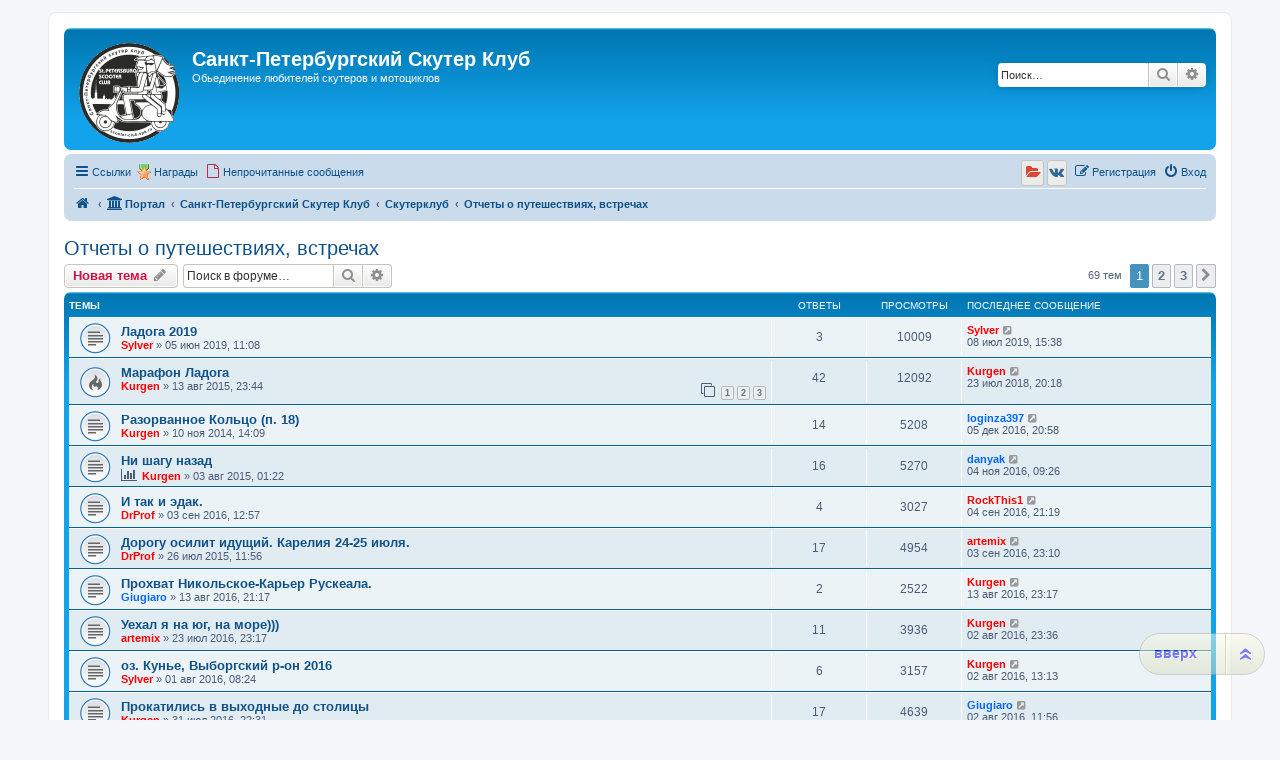

--- FILE ---
content_type: text/html; charset=UTF-8
request_url: http://scooter-club.spb.ru/viewforum.php?f=10&sid=21d7a94fa6ee88043bdf5f29a1b2ba61
body_size: 13866
content:
<!DOCTYPE html>
<html dir="ltr" lang="ru">
<head>
<meta charset="utf-8" />
<meta http-equiv="X-UA-Compatible" content="IE=edge">
<meta name="viewport" content="width=device-width, initial-scale=1" />

<title>Отчеты о путешествиях, встречах - Санкт-Петербургский Скутер Клуб</title>

		<link rel="alternate" type="application/atom+xml" title="Канал - Новости" href="/app.php/feed/news?sid=bb89eefc8a33d73f4e64751c67db5cca">		<link rel="alternate" type="application/atom+xml" title="Канал - Новые темы" href="/app.php/feed/topics?sid=bb89eefc8a33d73f4e64751c67db5cca">		<link rel="alternate" type="application/atom+xml" title="Канал - Форум - Отчеты о путешествиях, встречах" href="/app.php/feed/forum/10?sid=bb89eefc8a33d73f4e64751c67db5cca">		
	<link rel="canonical" href="http://scooter-club.spb.ru/viewforum.php?f=10">

<!--
	phpBB style name: prosilver
	Based on style:   prosilver (this is the default phpBB3 style)
	Original author:  Tom Beddard ( http://www.subBlue.com/ )
	Modified by:
-->

<link href="./assets/css/font-awesome.min.css?assets_version=333" rel="stylesheet">
<link href="./styles/sylver/theme/stylesheet.css?assets_version=333" rel="stylesheet">
<link href="./styles/sylver/theme/ru/stylesheet.css?assets_version=333" rel="stylesheet">




<!--[if lte IE 9]>
	<link href="./styles/sylver/theme/tweaks.css?assets_version=333" rel="stylesheet">
<![endif]-->


		
<link href="./ext/bb3mobi/medals/styles/prosilver/theme/medals.css?assets_version=333" rel="stylesheet" media="screen">
<link href="./ext/bb3mobi/social/styles/prosilver/theme/socbuttons.css?assets_version=333" rel="stylesheet" media="screen">
<link href="./ext/pico/reputation/styles/prosilver/theme/reputation_common.css?assets_version=333" rel="stylesheet" media="screen">
<link href="./ext/siava/forumiconext/styles/prosilver/theme/forumiconext-nocss.css?assets_version=333" rel="stylesheet" media="screen">
<link href="./ext/tatiana5/profilesideswitcher/styles/prosilver/theme/profile_side_switcher.css?assets_version=333" rel="stylesheet" media="screen">
<link href="./ext/tatiana5/profilesideswitcher/styles/prosilver/theme/en/profile_side_switcher.css?assets_version=333" rel="stylesheet" media="screen">
<link href="./ext/vse/scrolltotop/styles/all/theme/scrolltotop.css?assets_version=333" rel="stylesheet" media="screen">
<link href="./ext/phpbb/ads/styles/all/theme/phpbbads.css?assets_version=333" rel="stylesheet" media="screen">
<link href="./ext/vse/lightbox/styles/all/template/lightbox/css/lightbox.min.css?assets_version=333" rel="stylesheet" media="screen">


<script type="text/javascript">
(function (d, w, c) {
    (w[c] = w[c] || []).push(function() {
        try {
            w.yaCounter23417362 = new Ya.Metrika({id:23417362,
                    webvisor:true,
                    clickmap:true,
                    trackLinks:true,
                    accurateTrackBounce:true});
        } catch(e) { }
    });

    var n = d.getElementsByTagName("script")[0],
        s = d.createElement("script"),
        f = function () { n.parentNode.insertBefore(s, n); };
    s.type = "text/javascript";
    s.async = true;
    s.src = (d.location.protocol == "https:" ? "https:" : "http:") + "//mc.yandex.ru/metrika/watch.js";

    if (w.opera == "[object Opera]") {
        d.addEventListener("DOMContentLoaded", f, false);
    } else { f(); }
})(document, window, "yandex_metrika_callbacks");
</script>
<noscript><div><img src="//mc.yandex.ru/watch/23417362" style="position:absolute; left:-9999px;" alt="" /></div></noscript>

	<style>
		@media (min-width: 900px) {
			.signature img.postimage,			.content img.postimage,
			.attachbox img.postimage {
				max-height: 200px !important;
				max-width: 200px !important;
			}
		}
	</style>

<!-- Yandex.Metrika counter -->
<script type="text/javascript" >
   (function(m,e,t,r,i,k,a){m[i]=m[i]||function(){(m[i].a=m[i].a||[]).push(arguments)};
   m[i].l=1*new Date();
   for (var j = 0; j < document.scripts.length; j++) {if (document.scripts[j].src === r) { return; }}
   k=e.createElement(t),a=e.getElementsByTagName(t)[0],k.async=1,k.src=r,a.parentNode.insertBefore(k,a)})
   (window, document, "script", "https://mc.yandex.ru/metrika/tag.js", "ym");

   ym(92491885, "init", {
        clickmap:true,
        trackLinks:true,
        accurateTrackBounce:true
   });
</script>
<noscript><div><img src="https://mc.yandex.ru/watch/92491885" style="position:absolute; left:-9999px;" alt="" /></div></noscript>
<!-- /Yandex.Metrika counter -->

<!-- Yandex.RTB -->
<script>window.yaContextCb=window.yaContextCb||[]</script>
<script src="https://yandex.ru/ads/system/context.js" async></script>

</head>
<body id="phpbb" class="nojs notouch section-viewforum ltr ">


<div id="wrap" class="wrap">
	<a id="top" class="top-anchor" accesskey="t"></a>
	<div id="page-header">
		<div class="headerbar" role="banner">
					<div class="inner">

			<div id="site-description" class="site-description">
		<a id="logo" class="logo" href="http://scooter-club.spb.ru/app.php/portal" title="На главную">
					<span class="site_logo"></span>
				</a>
				<h1>Санкт-Петербургский Скутер Клуб</h1>
				<p>Обьединение любителей скутеров и мотоциклов</p>
				<p class="skiplink"><a href="#start_here">Пропустить</a></p>
			</div>

									<div id="search-box" class="search-box search-header" role="search">
				<form action="./search.php?sid=bb89eefc8a33d73f4e64751c67db5cca" method="get" id="search">
				<fieldset>
					<input name="keywords" id="keywords" type="search" maxlength="128" title="Ключевые слова" class="inputbox search tiny" size="20" value="" placeholder="Поиск…" />
					<button class="button button-search" type="submit" title="Поиск">
						<i class="icon fa-search fa-fw" aria-hidden="true"></i><span class="sr-only">Поиск</span>
					</button>
					<a href="./search.php?sid=bb89eefc8a33d73f4e64751c67db5cca" class="button button-search-end" title="Расширенный поиск">
						<i class="icon fa-cog fa-fw" aria-hidden="true"></i><span class="sr-only">Расширенный поиск</span>
					</a>
					<input type="hidden" name="sid" value="bb89eefc8a33d73f4e64751c67db5cca" />

				</fieldset>
				</form>
			</div>
						
			</div>
					</div>
				<div class="navbar" role="navigation">
	<div class="inner">

	<ul id="nav-main" class="nav-main linklist" role="menubar">

		<li id="quick-links" class="quick-links dropdown-container responsive-menu" data-skip-responsive="true">
			<a href="#" class="dropdown-trigger">
				<i class="icon fa-bars fa-fw" aria-hidden="true"></i><span>Ссылки</span>
			</a>
			<div class="dropdown">
				<div class="pointer"><div class="pointer-inner"></div></div>
				<ul class="dropdown-contents" role="menu">
					
											<li class="separator"></li>
																									<li>
								<a href="./search.php?search_id=unanswered&amp;sid=bb89eefc8a33d73f4e64751c67db5cca" role="menuitem">
									<i class="icon fa-file-o fa-fw icon-gray" aria-hidden="true"></i><span>Темы без ответов</span>
								</a>
							</li>
							<li>
								<a href="./search.php?search_id=active_topics&amp;sid=bb89eefc8a33d73f4e64751c67db5cca" role="menuitem">
									<i class="icon fa-file-o fa-fw icon-blue" aria-hidden="true"></i><span>Активные темы</span>
								</a>
							</li>
							<li class="separator"></li>
							<li>
								<a href="./search.php?sid=bb89eefc8a33d73f4e64751c67db5cca" role="menuitem">
									<i class="icon fa-search fa-fw" aria-hidden="true"></i><span>Поиск</span>
								</a>
							</li>
					
										<li class="separator"></li>

									</ul>
			</div>
		</li>

		<li class="small-icon icon-medal" data-last-responsive="true">
<a href="/app.php/medals?sid=bb89eefc8a33d73f4e64751c67db5cca" title="Врученные Награды" role="menuitem">Награды</a></li>
		<li data-skip-responsive="true">
			<a href="./search.php?search_id=unreadposts&amp;sid=bb89eefc8a33d73f4e64751c67db5cca" rel="help" title="Непрочитанные сообщения" role="menuitem">
				<i class="icon fa-file-o fa-fw icon-red" aria-hidden="true"></i><span>Непрочитанные сообщения</span>
			</a>
		</li>
						
			<li class="rightside"  data-skip-responsive="true">
			<a href="./ucp.php?mode=login&amp;redirect=viewforum.php%3Ff%3D10&amp;sid=bb89eefc8a33d73f4e64751c67db5cca" title="Вход" accesskey="x" role="menuitem">
				<i class="icon fa-power-off fa-fw" aria-hidden="true"></i><span>Вход</span>
			</a>
		</li>
					<li class="rightside" data-skip-responsive="true">
				<a href="./ucp.php?mode=register&amp;sid=bb89eefc8a33d73f4e64751c67db5cca" role="menuitem">
					<i class="icon fa-pencil-square-o  fa-fw" aria-hidden="true"></i><span>Регистрация</span>
				</a>
			</li>
				<li class="rightside socbuttons" data-last-responsive="true">
		<a class="yandex" href="/app.php/authorize/yandex?sid=bb89eefc8a33d73f4e64751c67db5cca" onclick="popup(this.href, 620, 560); return false;" title="Яндекс">
		<i class="icon fa-folder-open fa-fw"></i>
		<span class="hidden responsive-show-inline">Яндекс</span>
	</a>
		<a class="vkontakte" href="/app.php/authorize/vkontakte?sid=bb89eefc8a33d73f4e64751c67db5cca" onclick="popup(this.href, 620, 560); return false;" title="Вконтакте">
		<i class="icon fa-vk fa-fw"></i>
		<span class="hidden responsive-show-inline">Вконтакте</span>
	</a>
	</li>
		</ul>

	<ul id="nav-breadcrumbs" class="nav-breadcrumbs linklist navlinks" role="menubar">
				
		
		<li class="breadcrumbs" itemscope itemtype="https://schema.org/BreadcrumbList">

							<span class="crumb" itemtype="https://schema.org/ListItem" itemprop="itemListElement" itemscope><a itemprop="item" href="http://scooter-club.spb.ru/app.php/portal" data-navbar-reference="home"><i class="icon fa-home fa-fw" aria-hidden="true"></i><span itemprop="name"></span></a><meta itemprop="position" content="1" /></span>
			
			<span class="crumb"><a href="/app.php/portal?sid=bb89eefc8a33d73f4e64751c67db5cca" data-navbar-reference="portal"><i class="icon fa-university fa-fw" aria-hidden="true"></i><span>Портал</span></a></span>				<span class="crumb" itemtype="https://schema.org/ListItem" itemprop="itemListElement" itemscope><a itemprop="item" href="./index.php?sid=bb89eefc8a33d73f4e64751c67db5cca" accesskey="h" data-navbar-reference="index"><span itemprop="name">Санкт-Петербургский Скутер Клуб</span></a><meta itemprop="position" content="2" /></span>

											
								<span class="crumb" itemtype="https://schema.org/ListItem" itemprop="itemListElement" itemscope data-forum-id="3"><a itemprop="item" href="./viewforum.php?f=3&amp;sid=bb89eefc8a33d73f4e64751c67db5cca"><span itemprop="name">Скутерклуб</span></a><meta itemprop="position" content="3" /></span>
															
								<span class="crumb" itemtype="https://schema.org/ListItem" itemprop="itemListElement" itemscope data-forum-id="10"><a itemprop="item" href="./viewforum.php?f=10&amp;sid=bb89eefc8a33d73f4e64751c67db5cca"><span itemprop="name">Отчеты о путешествиях, встречах</span></a><meta itemprop="position" content="4" /></span>
							
					</li>

		
					<li class="rightside responsive-search">
				<a href="./search.php?sid=bb89eefc8a33d73f4e64751c67db5cca" title="Параметры расширенного поиска" role="menuitem">
					<i class="icon fa-search fa-fw" aria-hidden="true"></i><span class="sr-only">Поиск</span>
				</a>
			</li>
			</ul>

	</div>
</div>
	</div>

	
	<a id="start_here" class="anchor"></a>
	<div id="page-body" class="page-body" role="main">
		
			<script type="text/javascript">
	// <![CDATA[
		var pss_cont = document.getElementById('page-body');
		pss_cont.className += ' leftsided';
	// ]]>
	</script>
<h2 class="forum-title"><a href="./viewforum.php?f=10&amp;sid=bb89eefc8a33d73f4e64751c67db5cca">Отчеты о путешествиях, встречах</a></h2>



	<div class="action-bar bar-top">

				
		<a href="./posting.php?mode=post&amp;f=10&amp;sid=bb89eefc8a33d73f4e64751c67db5cca" class="button" title="Новая тема">
							<span>Новая тема</span> <i class="icon fa-pencil fa-fw" aria-hidden="true"></i>
					</a>
				
			<div class="search-box" role="search">
			<form method="get" id="forum-search" action="./search.php?sid=bb89eefc8a33d73f4e64751c67db5cca">
			<fieldset>
				<input class="inputbox search tiny" type="search" name="keywords" id="search_keywords" size="20" placeholder="Поиск в форуме…" />
				<button class="button button-search" type="submit" title="Поиск">
					<i class="icon fa-search fa-fw" aria-hidden="true"></i><span class="sr-only">Поиск</span>
				</button>
				<a href="./search.php?fid%5B%5D=10&amp;sid=bb89eefc8a33d73f4e64751c67db5cca" class="button button-search-end" title="Расширенный поиск">
					<i class="icon fa-cog fa-fw" aria-hidden="true"></i><span class="sr-only">Расширенный поиск</span>
				</a>
				<input type="hidden" name="fid[0]" value="10" />
<input type="hidden" name="sid" value="bb89eefc8a33d73f4e64751c67db5cca" />

			</fieldset>
			</form>
		</div>
	
	<div class="pagination">
				69 тем
					<ul>
		<li class="active"><span>1</span></li>
				<li><a class="button" href="./viewforum.php?f=10&amp;sid=bb89eefc8a33d73f4e64751c67db5cca&amp;start=25" role="button">2</a></li>
				<li><a class="button" href="./viewforum.php?f=10&amp;sid=bb89eefc8a33d73f4e64751c67db5cca&amp;start=50" role="button">3</a></li>
				<li class="arrow next"><a class="button button-icon-only" href="./viewforum.php?f=10&amp;sid=bb89eefc8a33d73f4e64751c67db5cca&amp;start=25" rel="next" role="button"><i class="icon fa-chevron-right fa-fw" aria-hidden="true"></i><span class="sr-only">След.</span></a></li>
	</ul>
			</div>

	</div>




	
			<div class="forumbg">
		<div class="inner">
		<ul class="topiclist">
			<li class="header">
				<dl class="row-item">
					<dt><div class="list-inner">Темы</div></dt>
					<dd class="posts">Ответы</dd>
					<dd class="views">Просмотры</dd>
					<dd class="lastpost"><span>Последнее сообщение</span></dd>
				</dl>
			</li>
		</ul>
		<ul class="topiclist topics">
	
				<li class="row bg1">
						<dl class="row-item topic_read">
				<dt title="Нет непрочитанных сообщений">
										<div class="list-inner">
																		<a href="./viewtopic.php?t=1311&amp;sid=bb89eefc8a33d73f4e64751c67db5cca" class="topictitle">Ладога 2019</a>																								<br />
						
												<div class="responsive-show" style="display: none;">
							Последнее сообщение  <a href="./memberlist.php?mode=viewprofile&amp;u=48&amp;sid=bb89eefc8a33d73f4e64751c67db5cca" style="color: #FF0000;" class="username-coloured">Sylver</a> &laquo; <a href="./viewtopic.php?p=21929&amp;sid=bb89eefc8a33d73f4e64751c67db5cca#p21929" title="Перейти к последнему сообщению"><time datetime="2019-07-08T12:38:32+00:00">08 июл 2019, 15:38</time></a>
													</div>
														<span class="responsive-show left-box" style="display: none;">Ответы: <strong>3</strong></span>
													
						<div class="topic-poster responsive-hide left-box">
																												 <a href="./memberlist.php?mode=viewprofile&amp;u=48&amp;sid=bb89eefc8a33d73f4e64751c67db5cca" style="color: #FF0000;" class="username-coloured">Sylver</a> &raquo; <time datetime="2019-06-05T08:08:10+00:00">05 июн 2019, 11:08</time>
																				</div>

						
											</div>
				</dt>
				<dd class="posts">3 <dfn>Ответы</dfn></dd>
				<dd class="views">10009 <dfn>Просмотры</dfn></dd>
				<dd class="lastpost">
					<span><dfn>Последнее сообщение </dfn> <a href="./memberlist.php?mode=viewprofile&amp;u=48&amp;sid=bb89eefc8a33d73f4e64751c67db5cca" style="color: #FF0000;" class="username-coloured">Sylver</a>													<a href="./viewtopic.php?p=21929&amp;sid=bb89eefc8a33d73f4e64751c67db5cca#p21929" title="Перейти к последнему сообщению">
								<i class="icon fa-external-link-square fa-fw icon-lightgray icon-md" aria-hidden="true"></i><span class="sr-only"></span>
							</a>
												<br /><time datetime="2019-07-08T12:38:32+00:00">08 июл 2019, 15:38</time>
					</span>
				</dd>
			</dl>
					</li>
		
	

	
	
				<li class="row bg2">
						<dl class="row-item topic_read_hot">
				<dt title="Нет непрочитанных сообщений">
										<div class="list-inner">
																		<a href="./viewtopic.php?t=993&amp;sid=bb89eefc8a33d73f4e64751c67db5cca" class="topictitle">Марафон Ладога</a>																								<br />
						
												<div class="responsive-show" style="display: none;">
							Последнее сообщение  <a href="./memberlist.php?mode=viewprofile&amp;u=49&amp;sid=bb89eefc8a33d73f4e64751c67db5cca" style="color: #FF0000;" class="username-coloured">Kurgen</a> &laquo; <a href="./viewtopic.php?p=21267&amp;sid=bb89eefc8a33d73f4e64751c67db5cca#p21267" title="Перейти к последнему сообщению"><time datetime="2018-07-23T17:18:02+00:00">23 июл 2018, 20:18</time></a>
													</div>
														<span class="responsive-show left-box" style="display: none;">Ответы: <strong>42</strong></span>
													
						<div class="topic-poster responsive-hide left-box">
																												 <a href="./memberlist.php?mode=viewprofile&amp;u=49&amp;sid=bb89eefc8a33d73f4e64751c67db5cca" style="color: #FF0000;" class="username-coloured">Kurgen</a> &raquo; <time datetime="2015-08-13T20:44:26+00:00">13 авг 2015, 23:44</time>
																				</div>

												<div class="pagination">
							<span><i class="icon fa-clone fa-fw" aria-hidden="true"></i></span>
							<ul>
															<li><a class="button" href="./viewtopic.php?t=993&amp;sid=bb89eefc8a33d73f4e64751c67db5cca">1</a></li>
																							<li><a class="button" href="./viewtopic.php?t=993&amp;sid=bb89eefc8a33d73f4e64751c67db5cca&amp;start=21">2</a></li>
																							<li><a class="button" href="./viewtopic.php?t=993&amp;sid=bb89eefc8a33d73f4e64751c67db5cca&amp;start=42">3</a></li>
																																													</ul>
						</div>
						
											</div>
				</dt>
				<dd class="posts">42 <dfn>Ответы</dfn></dd>
				<dd class="views">12092 <dfn>Просмотры</dfn></dd>
				<dd class="lastpost">
					<span><dfn>Последнее сообщение </dfn> <a href="./memberlist.php?mode=viewprofile&amp;u=49&amp;sid=bb89eefc8a33d73f4e64751c67db5cca" style="color: #FF0000;" class="username-coloured">Kurgen</a>													<a href="./viewtopic.php?p=21267&amp;sid=bb89eefc8a33d73f4e64751c67db5cca#p21267" title="Перейти к последнему сообщению">
								<i class="icon fa-external-link-square fa-fw icon-lightgray icon-md" aria-hidden="true"></i><span class="sr-only"></span>
							</a>
												<br /><time datetime="2018-07-23T17:18:02+00:00">23 июл 2018, 20:18</time>
					</span>
				</dd>
			</dl>
					</li>
		
	

	
	
				<li class="row bg1">
						<dl class="row-item topic_read">
				<dt title="Нет непрочитанных сообщений">
										<div class="list-inner">
																		<a href="./viewtopic.php?t=742&amp;sid=bb89eefc8a33d73f4e64751c67db5cca" class="topictitle">Разорванное Кольцо (п. 18)</a>																								<br />
						
												<div class="responsive-show" style="display: none;">
							Последнее сообщение  <a href="./memberlist.php?mode=viewprofile&amp;u=1010&amp;sid=bb89eefc8a33d73f4e64751c67db5cca" style="color: #0066FF;" class="username-coloured">loginza397</a> &laquo; <a href="./viewtopic.php?p=20332&amp;sid=bb89eefc8a33d73f4e64751c67db5cca#p20332" title="Перейти к последнему сообщению"><time datetime="2016-12-05T17:58:16+00:00">05 дек 2016, 20:58</time></a>
													</div>
														<span class="responsive-show left-box" style="display: none;">Ответы: <strong>14</strong></span>
													
						<div class="topic-poster responsive-hide left-box">
																												 <a href="./memberlist.php?mode=viewprofile&amp;u=49&amp;sid=bb89eefc8a33d73f4e64751c67db5cca" style="color: #FF0000;" class="username-coloured">Kurgen</a> &raquo; <time datetime="2014-11-10T11:09:36+00:00">10 ноя 2014, 14:09</time>
																				</div>

						
											</div>
				</dt>
				<dd class="posts">14 <dfn>Ответы</dfn></dd>
				<dd class="views">5208 <dfn>Просмотры</dfn></dd>
				<dd class="lastpost">
					<span><dfn>Последнее сообщение </dfn> <a href="./memberlist.php?mode=viewprofile&amp;u=1010&amp;sid=bb89eefc8a33d73f4e64751c67db5cca" style="color: #0066FF;" class="username-coloured">loginza397</a>													<a href="./viewtopic.php?p=20332&amp;sid=bb89eefc8a33d73f4e64751c67db5cca#p20332" title="Перейти к последнему сообщению">
								<i class="icon fa-external-link-square fa-fw icon-lightgray icon-md" aria-hidden="true"></i><span class="sr-only"></span>
							</a>
												<br /><time datetime="2016-12-05T17:58:16+00:00">05 дек 2016, 20:58</time>
					</span>
				</dd>
			</dl>
					</li>
		
	

	
	
				<li class="row bg2">
						<dl class="row-item topic_read">
				<dt title="Нет непрочитанных сообщений">
										<div class="list-inner">
																		<a href="./viewtopic.php?t=984&amp;sid=bb89eefc8a33d73f4e64751c67db5cca" class="topictitle">Ни шагу назад</a>																								<br />
						
												<div class="responsive-show" style="display: none;">
							Последнее сообщение  <a href="./memberlist.php?mode=viewprofile&amp;u=947&amp;sid=bb89eefc8a33d73f4e64751c67db5cca" style="color: #0066FF;" class="username-coloured">danyak</a> &laquo; <a href="./viewtopic.php?p=20287&amp;sid=bb89eefc8a33d73f4e64751c67db5cca#p20287" title="Перейти к последнему сообщению"><time datetime="2016-11-04T06:26:11+00:00">04 ноя 2016, 09:26</time></a>
													</div>
														<span class="responsive-show left-box" style="display: none;">Ответы: <strong>16</strong></span>
													
						<div class="topic-poster responsive-hide left-box">
							<i class="icon fa-bar-chart fa-fw" aria-hidden="true"></i>																					 <a href="./memberlist.php?mode=viewprofile&amp;u=49&amp;sid=bb89eefc8a33d73f4e64751c67db5cca" style="color: #FF0000;" class="username-coloured">Kurgen</a> &raquo; <time datetime="2015-08-02T22:22:38+00:00">03 авг 2015, 01:22</time>
																				</div>

						
											</div>
				</dt>
				<dd class="posts">16 <dfn>Ответы</dfn></dd>
				<dd class="views">5270 <dfn>Просмотры</dfn></dd>
				<dd class="lastpost">
					<span><dfn>Последнее сообщение </dfn> <a href="./memberlist.php?mode=viewprofile&amp;u=947&amp;sid=bb89eefc8a33d73f4e64751c67db5cca" style="color: #0066FF;" class="username-coloured">danyak</a>													<a href="./viewtopic.php?p=20287&amp;sid=bb89eefc8a33d73f4e64751c67db5cca#p20287" title="Перейти к последнему сообщению">
								<i class="icon fa-external-link-square fa-fw icon-lightgray icon-md" aria-hidden="true"></i><span class="sr-only"></span>
							</a>
												<br /><time datetime="2016-11-04T06:26:11+00:00">04 ноя 2016, 09:26</time>
					</span>
				</dd>
			</dl>
					</li>
		
	

	
	
				<li class="row bg1">
						<dl class="row-item topic_read">
				<dt title="Нет непрочитанных сообщений">
										<div class="list-inner">
																		<a href="./viewtopic.php?t=1175&amp;sid=bb89eefc8a33d73f4e64751c67db5cca" class="topictitle">И так и эдак.</a>																								<br />
						
												<div class="responsive-show" style="display: none;">
							Последнее сообщение  <a href="./memberlist.php?mode=viewprofile&amp;u=57&amp;sid=bb89eefc8a33d73f4e64751c67db5cca" style="color: #FF0000;" class="username-coloured">RockThis1</a> &laquo; <a href="./viewtopic.php?p=20061&amp;sid=bb89eefc8a33d73f4e64751c67db5cca#p20061" title="Перейти к последнему сообщению"><time datetime="2016-09-04T18:19:10+00:00">04 сен 2016, 21:19</time></a>
													</div>
														<span class="responsive-show left-box" style="display: none;">Ответы: <strong>4</strong></span>
													
						<div class="topic-poster responsive-hide left-box">
																												 <a href="./memberlist.php?mode=viewprofile&amp;u=107&amp;sid=bb89eefc8a33d73f4e64751c67db5cca" style="color: #FF0000;" class="username-coloured">DrProf</a> &raquo; <time datetime="2016-09-03T09:57:25+00:00">03 сен 2016, 12:57</time>
																				</div>

						
											</div>
				</dt>
				<dd class="posts">4 <dfn>Ответы</dfn></dd>
				<dd class="views">3027 <dfn>Просмотры</dfn></dd>
				<dd class="lastpost">
					<span><dfn>Последнее сообщение </dfn> <a href="./memberlist.php?mode=viewprofile&amp;u=57&amp;sid=bb89eefc8a33d73f4e64751c67db5cca" style="color: #FF0000;" class="username-coloured">RockThis1</a>													<a href="./viewtopic.php?p=20061&amp;sid=bb89eefc8a33d73f4e64751c67db5cca#p20061" title="Перейти к последнему сообщению">
								<i class="icon fa-external-link-square fa-fw icon-lightgray icon-md" aria-hidden="true"></i><span class="sr-only"></span>
							</a>
												<br /><time datetime="2016-09-04T18:19:10+00:00">04 сен 2016, 21:19</time>
					</span>
				</dd>
			</dl>
					</li>
		
	

	
	
				<li class="row bg2">
						<dl class="row-item topic_read">
				<dt title="Нет непрочитанных сообщений">
										<div class="list-inner">
																		<a href="./viewtopic.php?t=978&amp;sid=bb89eefc8a33d73f4e64751c67db5cca" class="topictitle">Дорогу осилит идущий. Карелия 24-25 июля.</a>																								<br />
						
												<div class="responsive-show" style="display: none;">
							Последнее сообщение  <a href="./memberlist.php?mode=viewprofile&amp;u=66&amp;sid=bb89eefc8a33d73f4e64751c67db5cca" style="color: #FF0000;" class="username-coloured">artemix</a> &laquo; <a href="./viewtopic.php?p=20055&amp;sid=bb89eefc8a33d73f4e64751c67db5cca#p20055" title="Перейти к последнему сообщению"><time datetime="2016-09-03T20:10:18+00:00">03 сен 2016, 23:10</time></a>
													</div>
														<span class="responsive-show left-box" style="display: none;">Ответы: <strong>17</strong></span>
													
						<div class="topic-poster responsive-hide left-box">
																												 <a href="./memberlist.php?mode=viewprofile&amp;u=107&amp;sid=bb89eefc8a33d73f4e64751c67db5cca" style="color: #FF0000;" class="username-coloured">DrProf</a> &raquo; <time datetime="2015-07-26T08:56:33+00:00">26 июл 2015, 11:56</time>
																				</div>

						
											</div>
				</dt>
				<dd class="posts">17 <dfn>Ответы</dfn></dd>
				<dd class="views">4954 <dfn>Просмотры</dfn></dd>
				<dd class="lastpost">
					<span><dfn>Последнее сообщение </dfn> <a href="./memberlist.php?mode=viewprofile&amp;u=66&amp;sid=bb89eefc8a33d73f4e64751c67db5cca" style="color: #FF0000;" class="username-coloured">artemix</a>													<a href="./viewtopic.php?p=20055&amp;sid=bb89eefc8a33d73f4e64751c67db5cca#p20055" title="Перейти к последнему сообщению">
								<i class="icon fa-external-link-square fa-fw icon-lightgray icon-md" aria-hidden="true"></i><span class="sr-only"></span>
							</a>
												<br /><time datetime="2016-09-03T20:10:18+00:00">03 сен 2016, 23:10</time>
					</span>
				</dd>
			</dl>
					</li>
		
	

	
	
				<li class="row bg1">
						<dl class="row-item topic_read">
				<dt title="Нет непрочитанных сообщений">
										<div class="list-inner">
																		<a href="./viewtopic.php?t=1168&amp;sid=bb89eefc8a33d73f4e64751c67db5cca" class="topictitle">Прохват Никольское-Карьер Рускеала.</a>																								<br />
						
												<div class="responsive-show" style="display: none;">
							Последнее сообщение  <a href="./memberlist.php?mode=viewprofile&amp;u=49&amp;sid=bb89eefc8a33d73f4e64751c67db5cca" style="color: #FF0000;" class="username-coloured">Kurgen</a> &laquo; <a href="./viewtopic.php?p=19960&amp;sid=bb89eefc8a33d73f4e64751c67db5cca#p19960" title="Перейти к последнему сообщению"><time datetime="2016-08-13T20:17:37+00:00">13 авг 2016, 23:17</time></a>
													</div>
														<span class="responsive-show left-box" style="display: none;">Ответы: <strong>2</strong></span>
													
						<div class="topic-poster responsive-hide left-box">
																												 <a href="./memberlist.php?mode=viewprofile&amp;u=716&amp;sid=bb89eefc8a33d73f4e64751c67db5cca" style="color: #0066FF;" class="username-coloured">Giugiaro</a> &raquo; <time datetime="2016-08-13T18:17:27+00:00">13 авг 2016, 21:17</time>
																				</div>

						
											</div>
				</dt>
				<dd class="posts">2 <dfn>Ответы</dfn></dd>
				<dd class="views">2522 <dfn>Просмотры</dfn></dd>
				<dd class="lastpost">
					<span><dfn>Последнее сообщение </dfn> <a href="./memberlist.php?mode=viewprofile&amp;u=49&amp;sid=bb89eefc8a33d73f4e64751c67db5cca" style="color: #FF0000;" class="username-coloured">Kurgen</a>													<a href="./viewtopic.php?p=19960&amp;sid=bb89eefc8a33d73f4e64751c67db5cca#p19960" title="Перейти к последнему сообщению">
								<i class="icon fa-external-link-square fa-fw icon-lightgray icon-md" aria-hidden="true"></i><span class="sr-only"></span>
							</a>
												<br /><time datetime="2016-08-13T20:17:37+00:00">13 авг 2016, 23:17</time>
					</span>
				</dd>
			</dl>
					</li>
		
	

	
	
				<li class="row bg2">
						<dl class="row-item topic_read">
				<dt title="Нет непрочитанных сообщений">
										<div class="list-inner">
																		<a href="./viewtopic.php?t=1160&amp;sid=bb89eefc8a33d73f4e64751c67db5cca" class="topictitle">Уехал я на юг, на море)))</a>																								<br />
						
												<div class="responsive-show" style="display: none;">
							Последнее сообщение  <a href="./memberlist.php?mode=viewprofile&amp;u=49&amp;sid=bb89eefc8a33d73f4e64751c67db5cca" style="color: #FF0000;" class="username-coloured">Kurgen</a> &laquo; <a href="./viewtopic.php?p=19875&amp;sid=bb89eefc8a33d73f4e64751c67db5cca#p19875" title="Перейти к последнему сообщению"><time datetime="2016-08-02T20:36:42+00:00">02 авг 2016, 23:36</time></a>
													</div>
														<span class="responsive-show left-box" style="display: none;">Ответы: <strong>11</strong></span>
													
						<div class="topic-poster responsive-hide left-box">
																												 <a href="./memberlist.php?mode=viewprofile&amp;u=66&amp;sid=bb89eefc8a33d73f4e64751c67db5cca" style="color: #FF0000;" class="username-coloured">artemix</a> &raquo; <time datetime="2016-07-23T20:17:13+00:00">23 июл 2016, 23:17</time>
																				</div>

						
											</div>
				</dt>
				<dd class="posts">11 <dfn>Ответы</dfn></dd>
				<dd class="views">3936 <dfn>Просмотры</dfn></dd>
				<dd class="lastpost">
					<span><dfn>Последнее сообщение </dfn> <a href="./memberlist.php?mode=viewprofile&amp;u=49&amp;sid=bb89eefc8a33d73f4e64751c67db5cca" style="color: #FF0000;" class="username-coloured">Kurgen</a>													<a href="./viewtopic.php?p=19875&amp;sid=bb89eefc8a33d73f4e64751c67db5cca#p19875" title="Перейти к последнему сообщению">
								<i class="icon fa-external-link-square fa-fw icon-lightgray icon-md" aria-hidden="true"></i><span class="sr-only"></span>
							</a>
												<br /><time datetime="2016-08-02T20:36:42+00:00">02 авг 2016, 23:36</time>
					</span>
				</dd>
			</dl>
					</li>
		
	

	
	
				<li class="row bg1">
						<dl class="row-item topic_read">
				<dt title="Нет непрочитанных сообщений">
										<div class="list-inner">
																		<a href="./viewtopic.php?t=1165&amp;sid=bb89eefc8a33d73f4e64751c67db5cca" class="topictitle">оз. Кунье, Выборгский р-он 2016</a>																								<br />
						
												<div class="responsive-show" style="display: none;">
							Последнее сообщение  <a href="./memberlist.php?mode=viewprofile&amp;u=49&amp;sid=bb89eefc8a33d73f4e64751c67db5cca" style="color: #FF0000;" class="username-coloured">Kurgen</a> &laquo; <a href="./viewtopic.php?p=19871&amp;sid=bb89eefc8a33d73f4e64751c67db5cca#p19871" title="Перейти к последнему сообщению"><time datetime="2016-08-02T10:13:49+00:00">02 авг 2016, 13:13</time></a>
													</div>
														<span class="responsive-show left-box" style="display: none;">Ответы: <strong>6</strong></span>
													
						<div class="topic-poster responsive-hide left-box">
																												 <a href="./memberlist.php?mode=viewprofile&amp;u=48&amp;sid=bb89eefc8a33d73f4e64751c67db5cca" style="color: #FF0000;" class="username-coloured">Sylver</a> &raquo; <time datetime="2016-08-01T05:24:19+00:00">01 авг 2016, 08:24</time>
																				</div>

						
											</div>
				</dt>
				<dd class="posts">6 <dfn>Ответы</dfn></dd>
				<dd class="views">3157 <dfn>Просмотры</dfn></dd>
				<dd class="lastpost">
					<span><dfn>Последнее сообщение </dfn> <a href="./memberlist.php?mode=viewprofile&amp;u=49&amp;sid=bb89eefc8a33d73f4e64751c67db5cca" style="color: #FF0000;" class="username-coloured">Kurgen</a>													<a href="./viewtopic.php?p=19871&amp;sid=bb89eefc8a33d73f4e64751c67db5cca#p19871" title="Перейти к последнему сообщению">
								<i class="icon fa-external-link-square fa-fw icon-lightgray icon-md" aria-hidden="true"></i><span class="sr-only"></span>
							</a>
												<br /><time datetime="2016-08-02T10:13:49+00:00">02 авг 2016, 13:13</time>
					</span>
				</dd>
			</dl>
					</li>
		
	

	
	
				<li class="row bg2">
						<dl class="row-item topic_read">
				<dt title="Нет непрочитанных сообщений">
										<div class="list-inner">
																		<a href="./viewtopic.php?t=1163&amp;sid=bb89eefc8a33d73f4e64751c67db5cca" class="topictitle">Прокатились в выходные до столицы</a>																								<br />
						
												<div class="responsive-show" style="display: none;">
							Последнее сообщение  <a href="./memberlist.php?mode=viewprofile&amp;u=716&amp;sid=bb89eefc8a33d73f4e64751c67db5cca" style="color: #0066FF;" class="username-coloured">Giugiaro</a> &laquo; <a href="./viewtopic.php?p=19869&amp;sid=bb89eefc8a33d73f4e64751c67db5cca#p19869" title="Перейти к последнему сообщению"><time datetime="2016-08-02T08:56:22+00:00">02 авг 2016, 11:56</time></a>
													</div>
														<span class="responsive-show left-box" style="display: none;">Ответы: <strong>17</strong></span>
													
						<div class="topic-poster responsive-hide left-box">
																												 <a href="./memberlist.php?mode=viewprofile&amp;u=49&amp;sid=bb89eefc8a33d73f4e64751c67db5cca" style="color: #FF0000;" class="username-coloured">Kurgen</a> &raquo; <time datetime="2016-07-31T19:31:12+00:00">31 июл 2016, 22:31</time>
																				</div>

						
											</div>
				</dt>
				<dd class="posts">17 <dfn>Ответы</dfn></dd>
				<dd class="views">4639 <dfn>Просмотры</dfn></dd>
				<dd class="lastpost">
					<span><dfn>Последнее сообщение </dfn> <a href="./memberlist.php?mode=viewprofile&amp;u=716&amp;sid=bb89eefc8a33d73f4e64751c67db5cca" style="color: #0066FF;" class="username-coloured">Giugiaro</a>													<a href="./viewtopic.php?p=19869&amp;sid=bb89eefc8a33d73f4e64751c67db5cca#p19869" title="Перейти к последнему сообщению">
								<i class="icon fa-external-link-square fa-fw icon-lightgray icon-md" aria-hidden="true"></i><span class="sr-only"></span>
							</a>
												<br /><time datetime="2016-08-02T08:56:22+00:00">02 авг 2016, 11:56</time>
					</span>
				</dd>
			</dl>
					</li>
		
	

	
	
				<li class="row bg1">
						<dl class="row-item topic_read">
				<dt title="Нет непрочитанных сообщений">
										<div class="list-inner">
																		<a href="./viewtopic.php?t=945&amp;sid=bb89eefc8a33d73f4e64751c67db5cca" class="topictitle">Спонтанное Разорванное Кольцо (п.18)</a>																								<br />
						
												<div class="responsive-show" style="display: none;">
							Последнее сообщение  <a href="./memberlist.php?mode=viewprofile&amp;u=49&amp;sid=bb89eefc8a33d73f4e64751c67db5cca" style="color: #FF0000;" class="username-coloured">Kurgen</a> &laquo; <a href="./viewtopic.php?p=19729&amp;sid=bb89eefc8a33d73f4e64751c67db5cca#p19729" title="Перейти к последнему сообщению"><time datetime="2016-07-22T07:41:09+00:00">22 июл 2016, 10:41</time></a>
													</div>
														<span class="responsive-show left-box" style="display: none;">Ответы: <strong>3</strong></span>
													
						<div class="topic-poster responsive-hide left-box">
																												 <a href="./memberlist.php?mode=viewprofile&amp;u=49&amp;sid=bb89eefc8a33d73f4e64751c67db5cca" style="color: #FF0000;" class="username-coloured">Kurgen</a> &raquo; <time datetime="2015-06-06T21:47:44+00:00">07 июн 2015, 00:47</time>
																				</div>

						
											</div>
				</dt>
				<dd class="posts">3 <dfn>Ответы</dfn></dd>
				<dd class="views">2763 <dfn>Просмотры</dfn></dd>
				<dd class="lastpost">
					<span><dfn>Последнее сообщение </dfn> <a href="./memberlist.php?mode=viewprofile&amp;u=49&amp;sid=bb89eefc8a33d73f4e64751c67db5cca" style="color: #FF0000;" class="username-coloured">Kurgen</a>													<a href="./viewtopic.php?p=19729&amp;sid=bb89eefc8a33d73f4e64751c67db5cca#p19729" title="Перейти к последнему сообщению">
								<i class="icon fa-external-link-square fa-fw icon-lightgray icon-md" aria-hidden="true"></i><span class="sr-only"></span>
							</a>
												<br /><time datetime="2016-07-22T07:41:09+00:00">22 июл 2016, 10:41</time>
					</span>
				</dd>
			</dl>
					</li>
		
	

	
	
				<li class="row bg2">
						<dl class="row-item topic_read">
				<dt title="Нет непрочитанных сообщений">
										<div class="list-inner">
																		<a href="./viewtopic.php?t=1116&amp;sid=bb89eefc8a33d73f4e64751c67db5cca" class="topictitle">СПб-Иванцевичи (РБ) Туда и обратно 2016</a>																								<br />
						
												<div class="responsive-show" style="display: none;">
							Последнее сообщение  <a href="./memberlist.php?mode=viewprofile&amp;u=57&amp;sid=bb89eefc8a33d73f4e64751c67db5cca" style="color: #FF0000;" class="username-coloured">RockThis1</a> &laquo; <a href="./viewtopic.php?p=19145&amp;sid=bb89eefc8a33d73f4e64751c67db5cca#p19145" title="Перейти к последнему сообщению"><time datetime="2016-05-17T19:50:26+00:00">17 май 2016, 22:50</time></a>
													</div>
														<span class="responsive-show left-box" style="display: none;">Ответы: <strong>18</strong></span>
													
						<div class="topic-poster responsive-hide left-box">
																												 <a href="./memberlist.php?mode=viewprofile&amp;u=66&amp;sid=bb89eefc8a33d73f4e64751c67db5cca" style="color: #FF0000;" class="username-coloured">artemix</a> &raquo; <time datetime="2016-05-09T08:40:41+00:00">09 май 2016, 11:40</time>
																				</div>

						
											</div>
				</dt>
				<dd class="posts">18 <dfn>Ответы</dfn></dd>
				<dd class="views">4637 <dfn>Просмотры</dfn></dd>
				<dd class="lastpost">
					<span><dfn>Последнее сообщение </dfn> <a href="./memberlist.php?mode=viewprofile&amp;u=57&amp;sid=bb89eefc8a33d73f4e64751c67db5cca" style="color: #FF0000;" class="username-coloured">RockThis1</a>													<a href="./viewtopic.php?p=19145&amp;sid=bb89eefc8a33d73f4e64751c67db5cca#p19145" title="Перейти к последнему сообщению">
								<i class="icon fa-external-link-square fa-fw icon-lightgray icon-md" aria-hidden="true"></i><span class="sr-only"></span>
							</a>
												<br /><time datetime="2016-05-17T19:50:26+00:00">17 май 2016, 22:50</time>
					</span>
				</dd>
			</dl>
					</li>
		
	

	
	
				<li class="row bg1">
						<dl class="row-item topic_read">
				<dt title="Нет непрочитанных сообщений">
										<div class="list-inner">
																		<a href="./viewtopic.php?t=1108&amp;sid=bb89eefc8a33d73f4e64751c67db5cca" class="topictitle">п. хх Синявинские высоты</a>																								<br />
						
												<div class="responsive-show" style="display: none;">
							Последнее сообщение  <a href="./memberlist.php?mode=viewprofile&amp;u=716&amp;sid=bb89eefc8a33d73f4e64751c67db5cca" style="color: #0066FF;" class="username-coloured">Giugiaro</a> &laquo; <a href="./viewtopic.php?p=18996&amp;sid=bb89eefc8a33d73f4e64751c67db5cca#p18996" title="Перейти к последнему сообщению"><time datetime="2016-04-28T14:38:15+00:00">28 апр 2016, 17:38</time></a>
													</div>
														<span class="responsive-show left-box" style="display: none;">Ответы: <strong>2</strong></span>
													
						<div class="topic-poster responsive-hide left-box">
																												 <a href="./memberlist.php?mode=viewprofile&amp;u=49&amp;sid=bb89eefc8a33d73f4e64751c67db5cca" style="color: #FF0000;" class="username-coloured">Kurgen</a> &raquo; <time datetime="2016-04-28T06:11:50+00:00">28 апр 2016, 09:11</time>
																				</div>

						
											</div>
				</dt>
				<dd class="posts">2 <dfn>Ответы</dfn></dd>
				<dd class="views">2462 <dfn>Просмотры</dfn></dd>
				<dd class="lastpost">
					<span><dfn>Последнее сообщение </dfn> <a href="./memberlist.php?mode=viewprofile&amp;u=716&amp;sid=bb89eefc8a33d73f4e64751c67db5cca" style="color: #0066FF;" class="username-coloured">Giugiaro</a>													<a href="./viewtopic.php?p=18996&amp;sid=bb89eefc8a33d73f4e64751c67db5cca#p18996" title="Перейти к последнему сообщению">
								<i class="icon fa-external-link-square fa-fw icon-lightgray icon-md" aria-hidden="true"></i><span class="sr-only"></span>
							</a>
												<br /><time datetime="2016-04-28T14:38:15+00:00">28 апр 2016, 17:38</time>
					</span>
				</dd>
			</dl>
					</li>
		
	

	
	
				<li class="row bg2">
						<dl class="row-item topic_read">
				<dt title="Нет непрочитанных сообщений">
										<div class="list-inner">
																		<a href="./viewtopic.php?t=718&amp;sid=bb89eefc8a33d73f4e64751c67db5cca" class="topictitle">Саблинские водопады. Осень '14</a>																								<br />
						
												<div class="responsive-show" style="display: none;">
							Последнее сообщение  <a href="./memberlist.php?mode=viewprofile&amp;u=55&amp;sid=bb89eefc8a33d73f4e64751c67db5cca" style="color: #FF0000;" class="username-coloured">Dimon Pentagon</a> &laquo; <a href="./viewtopic.php?p=17667&amp;sid=bb89eefc8a33d73f4e64751c67db5cca#p17667" title="Перейти к последнему сообщению"><time datetime="2015-10-12T11:34:04+00:00">12 окт 2015, 14:34</time></a>
													</div>
														<span class="responsive-show left-box" style="display: none;">Ответы: <strong>17</strong></span>
													
						<div class="topic-poster responsive-hide left-box">
																												 <a href="./memberlist.php?mode=viewprofile&amp;u=49&amp;sid=bb89eefc8a33d73f4e64751c67db5cca" style="color: #FF0000;" class="username-coloured">Kurgen</a> &raquo; <time datetime="2014-10-09T16:34:53+00:00">09 окт 2014, 19:34</time>
																				</div>

						
											</div>
				</dt>
				<dd class="posts">17 <dfn>Ответы</dfn></dd>
				<dd class="views">4598 <dfn>Просмотры</dfn></dd>
				<dd class="lastpost">
					<span><dfn>Последнее сообщение </dfn> <a href="./memberlist.php?mode=viewprofile&amp;u=55&amp;sid=bb89eefc8a33d73f4e64751c67db5cca" style="color: #FF0000;" class="username-coloured">Dimon Pentagon</a>													<a href="./viewtopic.php?p=17667&amp;sid=bb89eefc8a33d73f4e64751c67db5cca#p17667" title="Перейти к последнему сообщению">
								<i class="icon fa-external-link-square fa-fw icon-lightgray icon-md" aria-hidden="true"></i><span class="sr-only"></span>
							</a>
												<br /><time datetime="2015-10-12T11:34:04+00:00">12 окт 2015, 14:34</time>
					</span>
				</dd>
			</dl>
					</li>
		
	

	
	
				<li class="row bg1">
						<dl class="row-item topic_read">
				<dt title="Нет непрочитанных сообщений">
										<div class="list-inner">
																		<a href="./viewtopic.php?t=1020&amp;sid=bb89eefc8a33d73f4e64751c67db5cca" class="topictitle">Форт Красная Горка.</a>																								<br />
						
												<div class="responsive-show" style="display: none;">
							Последнее сообщение  <a href="./memberlist.php?mode=viewprofile&amp;u=716&amp;sid=bb89eefc8a33d73f4e64751c67db5cca" style="color: #0066FF;" class="username-coloured">Giugiaro</a> &laquo; <a href="./viewtopic.php?p=17492&amp;sid=bb89eefc8a33d73f4e64751c67db5cca#p17492" title="Перейти к последнему сообщению"><time datetime="2015-09-28T05:46:57+00:00">28 сен 2015, 08:46</time></a>
													</div>
														<span class="responsive-show left-box" style="display: none;">Ответы: <strong>2</strong></span>
													
						<div class="topic-poster responsive-hide left-box">
																												 <a href="./memberlist.php?mode=viewprofile&amp;u=716&amp;sid=bb89eefc8a33d73f4e64751c67db5cca" style="color: #0066FF;" class="username-coloured">Giugiaro</a> &raquo; <time datetime="2015-09-28T04:49:34+00:00">28 сен 2015, 07:49</time>
																				</div>

						
											</div>
				</dt>
				<dd class="posts">2 <dfn>Ответы</dfn></dd>
				<dd class="views">2806 <dfn>Просмотры</dfn></dd>
				<dd class="lastpost">
					<span><dfn>Последнее сообщение </dfn> <a href="./memberlist.php?mode=viewprofile&amp;u=716&amp;sid=bb89eefc8a33d73f4e64751c67db5cca" style="color: #0066FF;" class="username-coloured">Giugiaro</a>													<a href="./viewtopic.php?p=17492&amp;sid=bb89eefc8a33d73f4e64751c67db5cca#p17492" title="Перейти к последнему сообщению">
								<i class="icon fa-external-link-square fa-fw icon-lightgray icon-md" aria-hidden="true"></i><span class="sr-only"></span>
							</a>
												<br /><time datetime="2015-09-28T05:46:57+00:00">28 сен 2015, 08:46</time>
					</span>
				</dd>
			</dl>
					</li>
		
	

	
	
				<li class="row bg2">
						<dl class="row-item topic_read">
				<dt title="Нет непрочитанных сообщений">
										<div class="list-inner">
																		<a href="./viewtopic.php?t=1014&amp;sid=bb89eefc8a33d73f4e64751c67db5cca" class="topictitle">В Великий Новгород с ночёвкой!</a>																								<br />
						
												<div class="responsive-show" style="display: none;">
							Последнее сообщение  <a href="./memberlist.php?mode=viewprofile&amp;u=54&amp;sid=bb89eefc8a33d73f4e64751c67db5cca" style="color: #FF0000;" class="username-coloured">Zedas</a> &laquo; <a href="./viewtopic.php?p=17398&amp;sid=bb89eefc8a33d73f4e64751c67db5cca#p17398" title="Перейти к последнему сообщению"><time datetime="2015-09-24T08:30:31+00:00">24 сен 2015, 11:30</time></a>
													</div>
														<span class="responsive-show left-box" style="display: none;">Ответы: <strong>6</strong></span>
													
						<div class="topic-poster responsive-hide left-box">
																												 <a href="./memberlist.php?mode=viewprofile&amp;u=55&amp;sid=bb89eefc8a33d73f4e64751c67db5cca" style="color: #FF0000;" class="username-coloured">Dimon Pentagon</a> &raquo; <time datetime="2015-09-17T08:17:36+00:00">17 сен 2015, 11:17</time>
																				</div>

						
											</div>
				</dt>
				<dd class="posts">6 <dfn>Ответы</dfn></dd>
				<dd class="views">3705 <dfn>Просмотры</dfn></dd>
				<dd class="lastpost">
					<span><dfn>Последнее сообщение </dfn> <a href="./memberlist.php?mode=viewprofile&amp;u=54&amp;sid=bb89eefc8a33d73f4e64751c67db5cca" style="color: #FF0000;" class="username-coloured">Zedas</a>													<a href="./viewtopic.php?p=17398&amp;sid=bb89eefc8a33d73f4e64751c67db5cca#p17398" title="Перейти к последнему сообщению">
								<i class="icon fa-external-link-square fa-fw icon-lightgray icon-md" aria-hidden="true"></i><span class="sr-only"></span>
							</a>
												<br /><time datetime="2015-09-24T08:30:31+00:00">24 сен 2015, 11:30</time>
					</span>
				</dd>
			</dl>
					</li>
		
	

	
	
				<li class="row bg1">
						<dl class="row-item topic_read">
				<dt title="Нет непрочитанных сообщений">
										<div class="list-inner">
																		<a href="./viewtopic.php?t=1005&amp;sid=bb89eefc8a33d73f4e64751c67db5cca" class="topictitle">Поездка в Марьино п.35</a>																								<br />
						
												<div class="responsive-show" style="display: none;">
							Последнее сообщение  <a href="./memberlist.php?mode=viewprofile&amp;u=49&amp;sid=bb89eefc8a33d73f4e64751c67db5cca" style="color: #FF0000;" class="username-coloured">Kurgen</a> &laquo; <a href="./viewtopic.php?p=17112&amp;sid=bb89eefc8a33d73f4e64751c67db5cca#p17112" title="Перейти к последнему сообщению"><time datetime="2015-08-31T20:16:30+00:00">31 авг 2015, 23:16</time></a>
													</div>
														<span class="responsive-show left-box" style="display: none;">Ответы: <strong>10</strong></span>
													
						<div class="topic-poster responsive-hide left-box">
																												 <a href="./memberlist.php?mode=viewprofile&amp;u=731&amp;sid=bb89eefc8a33d73f4e64751c67db5cca" style="color: #0066FF;" class="username-coloured">Vint</a> &raquo; <time datetime="2015-08-30T17:00:36+00:00">30 авг 2015, 20:00</time>
																				</div>

						
											</div>
				</dt>
				<dd class="posts">10 <dfn>Ответы</dfn></dd>
				<dd class="views">3985 <dfn>Просмотры</dfn></dd>
				<dd class="lastpost">
					<span><dfn>Последнее сообщение </dfn> <a href="./memberlist.php?mode=viewprofile&amp;u=49&amp;sid=bb89eefc8a33d73f4e64751c67db5cca" style="color: #FF0000;" class="username-coloured">Kurgen</a>													<a href="./viewtopic.php?p=17112&amp;sid=bb89eefc8a33d73f4e64751c67db5cca#p17112" title="Перейти к последнему сообщению">
								<i class="icon fa-external-link-square fa-fw icon-lightgray icon-md" aria-hidden="true"></i><span class="sr-only"></span>
							</a>
												<br /><time datetime="2015-08-31T20:16:30+00:00">31 авг 2015, 23:16</time>
					</span>
				</dd>
			</dl>
					</li>
		
	

	
	
				<li class="row bg2">
						<dl class="row-item topic_read">
				<dt title="Нет непрочитанных сообщений">
										<div class="list-inner">
																		<a href="./viewtopic.php?t=999&amp;sid=bb89eefc8a33d73f4e64751c67db5cca" class="topictitle">О дальнобоях и говномесах</a>																								<br />
						
												<div class="responsive-show" style="display: none;">
							Последнее сообщение  <a href="./memberlist.php?mode=viewprofile&amp;u=731&amp;sid=bb89eefc8a33d73f4e64751c67db5cca" style="color: #0066FF;" class="username-coloured">Vint</a> &laquo; <a href="./viewtopic.php?p=17031&amp;sid=bb89eefc8a33d73f4e64751c67db5cca#p17031" title="Перейти к последнему сообщению"><time datetime="2015-08-27T18:39:14+00:00">27 авг 2015, 21:39</time></a>
													</div>
														<span class="responsive-show left-box" style="display: none;">Ответы: <strong>9</strong></span>
													
						<div class="topic-poster responsive-hide left-box">
																												 <a href="./memberlist.php?mode=viewprofile&amp;u=754&amp;sid=bb89eefc8a33d73f4e64751c67db5cca" style="color: #0066FF;" class="username-coloured">volodream</a> &raquo; <time datetime="2015-08-21T16:18:26+00:00">21 авг 2015, 19:18</time>
																				</div>

						
											</div>
				</dt>
				<dd class="posts">9 <dfn>Ответы</dfn></dd>
				<dd class="views">4022 <dfn>Просмотры</dfn></dd>
				<dd class="lastpost">
					<span><dfn>Последнее сообщение </dfn> <a href="./memberlist.php?mode=viewprofile&amp;u=731&amp;sid=bb89eefc8a33d73f4e64751c67db5cca" style="color: #0066FF;" class="username-coloured">Vint</a>													<a href="./viewtopic.php?p=17031&amp;sid=bb89eefc8a33d73f4e64751c67db5cca#p17031" title="Перейти к последнему сообщению">
								<i class="icon fa-external-link-square fa-fw icon-lightgray icon-md" aria-hidden="true"></i><span class="sr-only"></span>
							</a>
												<br /><time datetime="2015-08-27T18:39:14+00:00">27 авг 2015, 21:39</time>
					</span>
				</dd>
			</dl>
					</li>
		
	

	
	
				<li class="row bg1">
						<dl class="row-item topic_read">
				<dt title="Нет непрочитанных сообщений">
										<div class="list-inner">
																		<a href="./viewtopic.php?t=912&amp;sid=bb89eefc8a33d73f4e64751c67db5cca" class="topictitle">Катался сегодня</a>																								<br />
						
												<div class="responsive-show" style="display: none;">
							Последнее сообщение  <a href="./memberlist.php?mode=viewprofile&amp;u=66&amp;sid=bb89eefc8a33d73f4e64751c67db5cca" style="color: #FF0000;" class="username-coloured">artemix</a> &laquo; <a href="./viewtopic.php?p=16820&amp;sid=bb89eefc8a33d73f4e64751c67db5cca#p16820" title="Перейти к последнему сообщению"><time datetime="2015-08-09T08:51:23+00:00">09 авг 2015, 11:51</time></a>
													</div>
														<span class="responsive-show left-box" style="display: none;">Ответы: <strong>23</strong></span>
													
						<div class="topic-poster responsive-hide left-box">
																												 <a href="./memberlist.php?mode=viewprofile&amp;u=49&amp;sid=bb89eefc8a33d73f4e64751c67db5cca" style="color: #FF0000;" class="username-coloured">Kurgen</a> &raquo; <time datetime="2015-04-30T16:40:44+00:00">30 апр 2015, 19:40</time>
																				</div>

												<div class="pagination">
							<span><i class="icon fa-clone fa-fw" aria-hidden="true"></i></span>
							<ul>
															<li><a class="button" href="./viewtopic.php?t=912&amp;sid=bb89eefc8a33d73f4e64751c67db5cca">1</a></li>
																							<li><a class="button" href="./viewtopic.php?t=912&amp;sid=bb89eefc8a33d73f4e64751c67db5cca&amp;start=21">2</a></li>
																																													</ul>
						</div>
						
											</div>
				</dt>
				<dd class="posts">23 <dfn>Ответы</dfn></dd>
				<dd class="views">6914 <dfn>Просмотры</dfn></dd>
				<dd class="lastpost">
					<span><dfn>Последнее сообщение </dfn> <a href="./memberlist.php?mode=viewprofile&amp;u=66&amp;sid=bb89eefc8a33d73f4e64751c67db5cca" style="color: #FF0000;" class="username-coloured">artemix</a>													<a href="./viewtopic.php?p=16820&amp;sid=bb89eefc8a33d73f4e64751c67db5cca#p16820" title="Перейти к последнему сообщению">
								<i class="icon fa-external-link-square fa-fw icon-lightgray icon-md" aria-hidden="true"></i><span class="sr-only"></span>
							</a>
												<br /><time datetime="2015-08-09T08:51:23+00:00">09 авг 2015, 11:51</time>
					</span>
				</dd>
			</dl>
					</li>
		
	

	
	
				<li class="row bg2">
						<dl class="row-item topic_read">
				<dt title="Нет непрочитанных сообщений">
										<div class="list-inner">
																		<a href="./viewtopic.php?t=971&amp;sid=bb89eefc8a33d73f4e64751c67db5cca" class="topictitle">СПб-Витебск-СПб 2015</a>																								<br />
						
												<div class="responsive-show" style="display: none;">
							Последнее сообщение  <a href="./memberlist.php?mode=viewprofile&amp;u=66&amp;sid=bb89eefc8a33d73f4e64751c67db5cca" style="color: #FF0000;" class="username-coloured">artemix</a> &laquo; <a href="./viewtopic.php?p=16375&amp;sid=bb89eefc8a33d73f4e64751c67db5cca#p16375" title="Перейти к последнему сообщению"><time datetime="2015-07-15T17:15:20+00:00">15 июл 2015, 20:15</time></a>
													</div>
														<span class="responsive-show left-box" style="display: none;">Ответы: <strong>6</strong></span>
													
						<div class="topic-poster responsive-hide left-box">
																												 <a href="./memberlist.php?mode=viewprofile&amp;u=66&amp;sid=bb89eefc8a33d73f4e64751c67db5cca" style="color: #FF0000;" class="username-coloured">artemix</a> &raquo; <time datetime="2015-07-15T07:18:08+00:00">15 июл 2015, 10:18</time>
																				</div>

						
											</div>
				</dt>
				<dd class="posts">6 <dfn>Ответы</dfn></dd>
				<dd class="views">3518 <dfn>Просмотры</dfn></dd>
				<dd class="lastpost">
					<span><dfn>Последнее сообщение </dfn> <a href="./memberlist.php?mode=viewprofile&amp;u=66&amp;sid=bb89eefc8a33d73f4e64751c67db5cca" style="color: #FF0000;" class="username-coloured">artemix</a>													<a href="./viewtopic.php?p=16375&amp;sid=bb89eefc8a33d73f4e64751c67db5cca#p16375" title="Перейти к последнему сообщению">
								<i class="icon fa-external-link-square fa-fw icon-lightgray icon-md" aria-hidden="true"></i><span class="sr-only"></span>
							</a>
												<br /><time datetime="2015-07-15T17:15:20+00:00">15 июл 2015, 20:15</time>
					</span>
				</dd>
			</dl>
					</li>
		
	

	
	
				<li class="row bg1">
						<dl class="row-item topic_read">
				<dt title="Нет непрочитанных сообщений">
										<div class="list-inner">
																		<a href="./viewtopic.php?t=952&amp;sid=bb89eefc8a33d73f4e64751c67db5cca" class="topictitle">Поездка до озера Блесна</a>																								<br />
						
												<div class="responsive-show" style="display: none;">
							Последнее сообщение  <a href="./memberlist.php?mode=viewprofile&amp;u=70&amp;sid=bb89eefc8a33d73f4e64751c67db5cca" style="color: #FF0000;" class="username-coloured">SyCode</a> &laquo; <a href="./viewtopic.php?p=15960&amp;sid=bb89eefc8a33d73f4e64751c67db5cca#p15960" title="Перейти к последнему сообщению"><time datetime="2015-06-14T14:43:00+00:00">14 июн 2015, 17:43</time></a>
													</div>
														<span class="responsive-show left-box" style="display: none;">Ответы: <strong>2</strong></span>
													
						<div class="topic-poster responsive-hide left-box">
																												 <a href="./memberlist.php?mode=viewprofile&amp;u=70&amp;sid=bb89eefc8a33d73f4e64751c67db5cca" style="color: #FF0000;" class="username-coloured">SyCode</a> &raquo; <time datetime="2015-06-13T20:55:51+00:00">13 июн 2015, 23:55</time>
																				</div>

						
											</div>
				</dt>
				<dd class="posts">2 <dfn>Ответы</dfn></dd>
				<dd class="views">2923 <dfn>Просмотры</dfn></dd>
				<dd class="lastpost">
					<span><dfn>Последнее сообщение </dfn> <a href="./memberlist.php?mode=viewprofile&amp;u=70&amp;sid=bb89eefc8a33d73f4e64751c67db5cca" style="color: #FF0000;" class="username-coloured">SyCode</a>													<a href="./viewtopic.php?p=15960&amp;sid=bb89eefc8a33d73f4e64751c67db5cca#p15960" title="Перейти к последнему сообщению">
								<i class="icon fa-external-link-square fa-fw icon-lightgray icon-md" aria-hidden="true"></i><span class="sr-only"></span>
							</a>
												<br /><time datetime="2015-06-14T14:43:00+00:00">14 июн 2015, 17:43</time>
					</span>
				</dd>
			</dl>
					</li>
		
	

	
	
				<li class="row bg2">
						<dl class="row-item topic_read">
				<dt title="Нет непрочитанных сообщений">
										<div class="list-inner">
																		<a href="./viewtopic.php?t=950&amp;sid=bb89eefc8a33d73f4e64751c67db5cca" class="topictitle">Вокруг Ладоги</a>																								<br />
						
												<div class="responsive-show" style="display: none;">
							Последнее сообщение  <a href="./memberlist.php?mode=viewprofile&amp;u=58&amp;sid=bb89eefc8a33d73f4e64751c67db5cca" style="color: #FF0000;" class="username-coloured">dim646</a> &laquo; <a href="./viewtopic.php?p=15954&amp;sid=bb89eefc8a33d73f4e64751c67db5cca#p15954" title="Перейти к последнему сообщению"><time datetime="2015-06-14T03:40:43+00:00">14 июн 2015, 06:40</time></a>
													</div>
														<span class="responsive-show left-box" style="display: none;">Ответы: <strong>11</strong></span>
													
						<div class="topic-poster responsive-hide left-box">
																												 <a href="./memberlist.php?mode=viewprofile&amp;u=54&amp;sid=bb89eefc8a33d73f4e64751c67db5cca" style="color: #FF0000;" class="username-coloured">Zedas</a> &raquo; <time datetime="2015-06-11T08:59:37+00:00">11 июн 2015, 11:59</time>
																				</div>

						
											</div>
				</dt>
				<dd class="posts">11 <dfn>Ответы</dfn></dd>
				<dd class="views">4121 <dfn>Просмотры</dfn></dd>
				<dd class="lastpost">
					<span><dfn>Последнее сообщение </dfn> <a href="./memberlist.php?mode=viewprofile&amp;u=58&amp;sid=bb89eefc8a33d73f4e64751c67db5cca" style="color: #FF0000;" class="username-coloured">dim646</a>													<a href="./viewtopic.php?p=15954&amp;sid=bb89eefc8a33d73f4e64751c67db5cca#p15954" title="Перейти к последнему сообщению">
								<i class="icon fa-external-link-square fa-fw icon-lightgray icon-md" aria-hidden="true"></i><span class="sr-only"></span>
							</a>
												<br /><time datetime="2015-06-14T03:40:43+00:00">14 июн 2015, 06:40</time>
					</span>
				</dd>
			</dl>
					</li>
		
	

	
	
				<li class="row bg1">
						<dl class="row-item topic_read">
				<dt title="Нет непрочитанных сообщений">
										<div class="list-inner">
																		<a href="./viewtopic.php?t=948&amp;sid=bb89eefc8a33d73f4e64751c67db5cca" class="topictitle">дрифт-шоу «MatsuriPiterStyle».</a>																								<br />
						
												<div class="responsive-show" style="display: none;">
							Последнее сообщение  <a href="./memberlist.php?mode=viewprofile&amp;u=70&amp;sid=bb89eefc8a33d73f4e64751c67db5cca" style="color: #FF0000;" class="username-coloured">SyCode</a> &laquo; <a href="./viewtopic.php?p=15944&amp;sid=bb89eefc8a33d73f4e64751c67db5cca#p15944" title="Перейти к последнему сообщению"><time datetime="2015-06-12T16:26:34+00:00">12 июн 2015, 19:26</time></a>
													</div>
														<span class="responsive-show left-box" style="display: none;">Ответы: <strong>1</strong></span>
													
						<div class="topic-poster responsive-hide left-box">
																												 <a href="./memberlist.php?mode=viewprofile&amp;u=70&amp;sid=bb89eefc8a33d73f4e64751c67db5cca" style="color: #FF0000;" class="username-coloured">SyCode</a> &raquo; <time datetime="2015-06-09T05:40:19+00:00">09 июн 2015, 08:40</time>
																				</div>

						
											</div>
				</dt>
				<dd class="posts">1 <dfn>Ответы</dfn></dd>
				<dd class="views">2586 <dfn>Просмотры</dfn></dd>
				<dd class="lastpost">
					<span><dfn>Последнее сообщение </dfn> <a href="./memberlist.php?mode=viewprofile&amp;u=70&amp;sid=bb89eefc8a33d73f4e64751c67db5cca" style="color: #FF0000;" class="username-coloured">SyCode</a>													<a href="./viewtopic.php?p=15944&amp;sid=bb89eefc8a33d73f4e64751c67db5cca#p15944" title="Перейти к последнему сообщению">
								<i class="icon fa-external-link-square fa-fw icon-lightgray icon-md" aria-hidden="true"></i><span class="sr-only"></span>
							</a>
												<br /><time datetime="2015-06-12T16:26:34+00:00">12 июн 2015, 19:26</time>
					</span>
				</dd>
			</dl>
					</li>
		
	

	
	
				<li class="row bg2">
						<dl class="row-item topic_read">
				<dt title="Нет непрочитанных сообщений">
										<div class="list-inner">
																		<a href="./viewtopic.php?t=946&amp;sid=bb89eefc8a33d73f4e64751c67db5cca" class="topictitle">Прохват имени Оторванного Глушителя</a>																								<br />
						
												<div class="responsive-show" style="display: none;">
							Последнее сообщение  <a href="./memberlist.php?mode=viewprofile&amp;u=107&amp;sid=bb89eefc8a33d73f4e64751c67db5cca" style="color: #FF0000;" class="username-coloured">DrProf</a> &laquo; <a href="./viewtopic.php?p=15913&amp;sid=bb89eefc8a33d73f4e64751c67db5cca#p15913" title="Перейти к последнему сообщению"><time datetime="2015-06-07T08:36:22+00:00">07 июн 2015, 11:36</time></a>
													</div>
													
						<div class="topic-poster responsive-hide left-box">
																												 <a href="./memberlist.php?mode=viewprofile&amp;u=107&amp;sid=bb89eefc8a33d73f4e64751c67db5cca" style="color: #FF0000;" class="username-coloured">DrProf</a> &raquo; <time datetime="2015-06-07T08:36:22+00:00">07 июн 2015, 11:36</time>
																				</div>

						
											</div>
				</dt>
				<dd class="posts">0 <dfn>Ответы</dfn></dd>
				<dd class="views">2521 <dfn>Просмотры</dfn></dd>
				<dd class="lastpost">
					<span><dfn>Последнее сообщение </dfn> <a href="./memberlist.php?mode=viewprofile&amp;u=107&amp;sid=bb89eefc8a33d73f4e64751c67db5cca" style="color: #FF0000;" class="username-coloured">DrProf</a>													<a href="./viewtopic.php?p=15913&amp;sid=bb89eefc8a33d73f4e64751c67db5cca#p15913" title="Перейти к последнему сообщению">
								<i class="icon fa-external-link-square fa-fw icon-lightgray icon-md" aria-hidden="true"></i><span class="sr-only"></span>
							</a>
												<br /><time datetime="2015-06-07T08:36:22+00:00">07 июн 2015, 11:36</time>
					</span>
				</dd>
			</dl>
					</li>
		
	

	
	
				<li class="row bg1">
						<dl class="row-item topic_read">
				<dt title="Нет непрочитанных сообщений">
										<div class="list-inner">
																		<a href="./viewtopic.php?t=934&amp;sid=bb89eefc8a33d73f4e64751c67db5cca" class="topictitle">Невский Пятачок 15</a>																								<br />
						
												<div class="responsive-show" style="display: none;">
							Последнее сообщение  <a href="./memberlist.php?mode=viewprofile&amp;u=57&amp;sid=bb89eefc8a33d73f4e64751c67db5cca" style="color: #FF0000;" class="username-coloured">RockThis1</a> &laquo; <a href="./viewtopic.php?p=15776&amp;sid=bb89eefc8a33d73f4e64751c67db5cca#p15776" title="Перейти к последнему сообщению"><time datetime="2015-05-27T05:47:26+00:00">27 май 2015, 08:47</time></a>
													</div>
														<span class="responsive-show left-box" style="display: none;">Ответы: <strong>1</strong></span>
													
						<div class="topic-poster responsive-hide left-box">
																												 <a href="./memberlist.php?mode=viewprofile&amp;u=49&amp;sid=bb89eefc8a33d73f4e64751c67db5cca" style="color: #FF0000;" class="username-coloured">Kurgen</a> &raquo; <time datetime="2015-05-26T21:38:43+00:00">27 май 2015, 00:38</time>
																				</div>

						
											</div>
				</dt>
				<dd class="posts">1 <dfn>Ответы</dfn></dd>
				<dd class="views">2577 <dfn>Просмотры</dfn></dd>
				<dd class="lastpost">
					<span><dfn>Последнее сообщение </dfn> <a href="./memberlist.php?mode=viewprofile&amp;u=57&amp;sid=bb89eefc8a33d73f4e64751c67db5cca" style="color: #FF0000;" class="username-coloured">RockThis1</a>													<a href="./viewtopic.php?p=15776&amp;sid=bb89eefc8a33d73f4e64751c67db5cca#p15776" title="Перейти к последнему сообщению">
								<i class="icon fa-external-link-square fa-fw icon-lightgray icon-md" aria-hidden="true"></i><span class="sr-only"></span>
							</a>
												<br /><time datetime="2015-05-27T05:47:26+00:00">27 май 2015, 08:47</time>
					</span>
				</dd>
			</dl>
					</li>
		
				</ul>
		</div>
	</div>
	

	<div class="action-bar bar-bottom">
					
			<a href="./posting.php?mode=post&amp;f=10&amp;sid=bb89eefc8a33d73f4e64751c67db5cca" class="button" title="Новая тема">
							<span>Новая тема</span> <i class="icon fa-pencil fa-fw" aria-hidden="true"></i>
						</a>

					
					<form method="post" action="./viewforum.php?f=10&amp;sid=bb89eefc8a33d73f4e64751c67db5cca">
			<div class="dropdown-container dropdown-container-left dropdown-button-control sort-tools">
	<span title="Настройки отображения и сортировки" class="button button-secondary dropdown-trigger dropdown-select">
		<i class="icon fa-sort-amount-asc fa-fw" aria-hidden="true"></i>
		<span class="caret"><i class="icon fa-sort-down fa-fw" aria-hidden="true"></i></span>
	</span>
	<div class="dropdown hidden">
		<div class="pointer"><div class="pointer-inner"></div></div>
		<div class="dropdown-contents">
			<fieldset class="display-options">
							<label>Показать: <select name="st" id="st"><option value="0" selected="selected">Все темы</option><option value="1">1 день</option><option value="7">7 дней</option><option value="14">2 недели</option><option value="30">1 месяц</option><option value="90">3 месяца</option><option value="180">6 месяцев</option><option value="365">1 год</option></select></label>
								<label>Поле сортировки: <select name="sk" id="sk"><option value="a">Автор</option><option value="t" selected="selected">Время размещения</option><option value="r">Ответы</option><option value="s">Заголовок</option><option value="v">Просмотры</option></select></label>
				<label>Порядок: <select name="sd" id="sd"><option value="a">по возрастанию</option><option value="d" selected="selected">по убыванию</option></select></label>
								<hr class="dashed" />
				<input type="submit" class="button2" name="sort" value="Перейти" />
						</fieldset>
		</div>
	</div>
</div>
			</form>
		
		<div class="pagination">
						69 тем
							<ul>
		<li class="active"><span>1</span></li>
				<li><a class="button" href="./viewforum.php?f=10&amp;sid=bb89eefc8a33d73f4e64751c67db5cca&amp;start=25" role="button">2</a></li>
				<li><a class="button" href="./viewforum.php?f=10&amp;sid=bb89eefc8a33d73f4e64751c67db5cca&amp;start=50" role="button">3</a></li>
				<li class="arrow next"><a class="button button-icon-only" href="./viewforum.php?f=10&amp;sid=bb89eefc8a33d73f4e64751c67db5cca&amp;start=25" rel="next" role="button"><i class="icon fa-chevron-right fa-fw" aria-hidden="true"></i><span class="sr-only">След.</span></a></li>
	</ul>
					</div>
	</div>


<div class="action-bar actions-jump">
		<p class="jumpbox-return">
		<a href="./index.php?sid=bb89eefc8a33d73f4e64751c67db5cca" class="left-box arrow-left" accesskey="r">
			<i class="icon fa-angle-left fa-fw icon-black" aria-hidden="true"></i><span>Вернуться к списку форумов</span>
		</a>
	</p>
	
		<div class="jumpbox dropdown-container dropdown-container-right dropdown-up dropdown-left dropdown-button-control" id="jumpbox">
			<span title="Перейти" class="button button-secondary dropdown-trigger dropdown-select">
				<span>Перейти</span>
				<span class="caret"><i class="icon fa-sort-down fa-fw" aria-hidden="true"></i></span>
			</span>
		<div class="dropdown">
			<div class="pointer"><div class="pointer-inner"></div></div>
			<ul class="dropdown-contents">
																				<li><a href="./viewforum.php?f=3&amp;sid=bb89eefc8a33d73f4e64751c67db5cca" class="jumpbox-cat-link"> <span> Скутерклуб</span></a></li>
																<li><a href="./viewforum.php?f=8&amp;sid=bb89eefc8a33d73f4e64751c67db5cca" class="jumpbox-sub-link"><span class="spacer"></span> <span>&#8627; &nbsp; Новости скутерклуба</span></a></li>
																<li><a href="./viewforum.php?f=9&amp;sid=bb89eefc8a33d73f4e64751c67db5cca" class="jumpbox-sub-link"><span class="spacer"></span> <span>&#8627; &nbsp; Подготовка и обсуждение маршрутов, встреч</span></a></li>
																<li><a href="./viewforum.php?f=10&amp;sid=bb89eefc8a33d73f4e64751c67db5cca" class="jumpbox-sub-link"><span class="spacer"></span> <span>&#8627; &nbsp; Отчеты о путешествиях, встречах</span></a></li>
																<li><a href="./viewforum.php?f=98&amp;sid=bb89eefc8a33d73f4e64751c67db5cca" class="jumpbox-sub-link"><span class="spacer"></span> <span>&#8627; &nbsp; Скутеристы и все про нас</span></a></li>
																<li><a href="./viewforum.php?f=25&amp;sid=bb89eefc8a33d73f4e64751c67db5cca" class="jumpbox-sub-link"><span class="spacer"></span> <span>&#8627; &nbsp; Угон - Санкт-Петербург</span></a></li>
																<li><a href="./viewforum.php?f=26&amp;sid=bb89eefc8a33d73f4e64751c67db5cca" class="jumpbox-sub-link"><span class="spacer"></span><span class="spacer"></span> <span>&#8627; &nbsp; Защита от угона</span></a></li>
																<li><a href="./viewforum.php?f=120&amp;sid=bb89eefc8a33d73f4e64751c67db5cca" class="jumpbox-sub-link"><span class="spacer"></span> <span>&#8627; &nbsp; Книжная полка</span></a></li>
																<li><a href="./viewforum.php?f=118&amp;sid=bb89eefc8a33d73f4e64751c67db5cca" class="jumpbox-sub-link"><span class="spacer"></span> <span>&#8627; &nbsp; Заявки на принятие в клуб</span></a></li>
																<li><a href="./viewforum.php?f=27&amp;sid=bb89eefc8a33d73f4e64751c67db5cca" class="jumpbox-forum-link"> <span> Большая Российская Скутоведия</span></a></li>
																<li><a href="./viewforum.php?f=43&amp;sid=bb89eefc8a33d73f4e64751c67db5cca" class="jumpbox-sub-link"><span class="spacer"></span> <span>&#8627; &nbsp; Европейские Скутеры</span></a></li>
																<li><a href="./viewforum.php?f=54&amp;sid=bb89eefc8a33d73f4e64751c67db5cca" class="jumpbox-sub-link"><span class="spacer"></span><span class="spacer"></span> <span>&#8627; &nbsp; Блок Двигатель-Трансмиссия</span></a></li>
																<li><a href="./viewforum.php?f=110&amp;sid=bb89eefc8a33d73f4e64751c67db5cca" class="jumpbox-sub-link"><span class="spacer"></span><span class="spacer"></span><span class="spacer"></span> <span>&#8627; &nbsp; Piaggio Quasar M237M</span></a></li>
																<li><a href="./viewforum.php?f=67&amp;sid=bb89eefc8a33d73f4e64751c67db5cca" class="jumpbox-sub-link"><span class="spacer"></span><span class="spacer"></span> <span>&#8627; &nbsp; Электрика</span></a></li>
																<li><a href="./viewforum.php?f=55&amp;sid=bb89eefc8a33d73f4e64751c67db5cca" class="jumpbox-sub-link"><span class="spacer"></span><span class="spacer"></span> <span>&#8627; &nbsp; Ходовая часть</span></a></li>
																<li><a href="./viewforum.php?f=64&amp;sid=bb89eefc8a33d73f4e64751c67db5cca" class="jumpbox-sub-link"><span class="spacer"></span><span class="spacer"></span><span class="spacer"></span> <span>&#8627; &nbsp; Колеса</span></a></li>
																<li><a href="./viewforum.php?f=65&amp;sid=bb89eefc8a33d73f4e64751c67db5cca" class="jumpbox-sub-link"><span class="spacer"></span><span class="spacer"></span><span class="spacer"></span> <span>&#8627; &nbsp; Амортизаторы</span></a></li>
																<li><a href="./viewforum.php?f=42&amp;sid=bb89eefc8a33d73f4e64751c67db5cca" class="jumpbox-sub-link"><span class="spacer"></span> <span>&#8627; &nbsp; Китайские Скутеры</span></a></li>
																<li><a href="./viewforum.php?f=45&amp;sid=bb89eefc8a33d73f4e64751c67db5cca" class="jumpbox-sub-link"><span class="spacer"></span><span class="spacer"></span> <span>&#8627; &nbsp; Блок Двигатель-Трансмиссия</span></a></li>
																<li><a href="./viewforum.php?f=182&amp;sid=bb89eefc8a33d73f4e64751c67db5cca" class="jumpbox-sub-link"><span class="spacer"></span><span class="spacer"></span><span class="spacer"></span> <span>&#8627; &nbsp; 138 QMB</span></a></li>
																<li><a href="./viewforum.php?f=48&amp;sid=bb89eefc8a33d73f4e64751c67db5cca" class="jumpbox-sub-link"><span class="spacer"></span><span class="spacer"></span><span class="spacer"></span> <span>&#8627; &nbsp; 139 QMB / QMA (GY6 50)</span></a></li>
																<li><a href="./viewforum.php?f=180&amp;sid=bb89eefc8a33d73f4e64751c67db5cca" class="jumpbox-sub-link"><span class="spacer"></span><span class="spacer"></span><span class="spacer"></span> <span>&#8627; &nbsp; DY 139 QMB</span></a></li>
																<li><a href="./viewforum.php?f=63&amp;sid=bb89eefc8a33d73f4e64751c67db5cca" class="jumpbox-sub-link"><span class="spacer"></span><span class="spacer"></span><span class="spacer"></span> <span>&#8627; &nbsp; 139 FMB</span></a></li>
																<li><a href="./viewforum.php?f=60&amp;sid=bb89eefc8a33d73f4e64751c67db5cca" class="jumpbox-sub-link"><span class="spacer"></span><span class="spacer"></span><span class="spacer"></span> <span>&#8627; &nbsp; 1E40QMB</span></a></li>
																<li><a href="./viewforum.php?f=49&amp;sid=bb89eefc8a33d73f4e64751c67db5cca" class="jumpbox-sub-link"><span class="spacer"></span><span class="spacer"></span><span class="spacer"></span> <span>&#8627; &nbsp; 152 QMI (GY6 125)</span></a></li>
																<li><a href="./viewforum.php?f=146&amp;sid=bb89eefc8a33d73f4e64751c67db5cca" class="jumpbox-sub-link"><span class="spacer"></span><span class="spacer"></span><span class="spacer"></span> <span>&#8627; &nbsp; 157 QMJ-H</span></a></li>
																<li><a href="./viewforum.php?f=50&amp;sid=bb89eefc8a33d73f4e64751c67db5cca" class="jumpbox-sub-link"><span class="spacer"></span><span class="spacer"></span><span class="spacer"></span> <span>&#8627; &nbsp; 157 QMJ (GY6 150)</span></a></li>
																<li><a href="./viewforum.php?f=71&amp;sid=bb89eefc8a33d73f4e64751c67db5cca" class="jumpbox-sub-link"><span class="spacer"></span><span class="spacer"></span><span class="spacer"></span> <span>&#8627; &nbsp; 158 QMJ</span></a></li>
																<li><a href="./viewforum.php?f=122&amp;sid=bb89eefc8a33d73f4e64751c67db5cca" class="jumpbox-sub-link"><span class="spacer"></span><span class="spacer"></span><span class="spacer"></span> <span>&#8627; &nbsp; 161 QMK</span></a></li>
																<li><a href="./viewforum.php?f=70&amp;sid=bb89eefc8a33d73f4e64751c67db5cca" class="jumpbox-sub-link"><span class="spacer"></span><span class="spacer"></span> <span>&#8627; &nbsp; Приборы</span></a></li>
																<li><a href="./viewforum.php?f=183&amp;sid=bb89eefc8a33d73f4e64751c67db5cca" class="jumpbox-sub-link"><span class="spacer"></span><span class="spacer"></span> <span>&#8627; &nbsp; Рама + пластик</span></a></li>
																<li><a href="./viewforum.php?f=47&amp;sid=bb89eefc8a33d73f4e64751c67db5cca" class="jumpbox-sub-link"><span class="spacer"></span><span class="spacer"></span> <span>&#8627; &nbsp; Рулевое управление</span></a></li>
																<li><a href="./viewforum.php?f=66&amp;sid=bb89eefc8a33d73f4e64751c67db5cca" class="jumpbox-sub-link"><span class="spacer"></span><span class="spacer"></span> <span>&#8627; &nbsp; Электрика</span></a></li>
																<li><a href="./viewforum.php?f=46&amp;sid=bb89eefc8a33d73f4e64751c67db5cca" class="jumpbox-sub-link"><span class="spacer"></span><span class="spacer"></span> <span>&#8627; &nbsp; Ходовая часть</span></a></li>
																<li><a href="./viewforum.php?f=51&amp;sid=bb89eefc8a33d73f4e64751c67db5cca" class="jumpbox-sub-link"><span class="spacer"></span><span class="spacer"></span><span class="spacer"></span> <span>&#8627; &nbsp; Колеса</span></a></li>
																<li><a href="./viewforum.php?f=52&amp;sid=bb89eefc8a33d73f4e64751c67db5cca" class="jumpbox-sub-link"><span class="spacer"></span><span class="spacer"></span><span class="spacer"></span> <span>&#8627; &nbsp; Амортизаторы</span></a></li>
																<li><a href="./viewforum.php?f=143&amp;sid=bb89eefc8a33d73f4e64751c67db5cca" class="jumpbox-sub-link"><span class="spacer"></span><span class="spacer"></span><span class="spacer"></span> <span>&#8627; &nbsp; Тормоза</span></a></li>
																<li><a href="./viewforum.php?f=102&amp;sid=bb89eefc8a33d73f4e64751c67db5cca" class="jumpbox-sub-link"><span class="spacer"></span> <span>&#8627; &nbsp; Корейские Скутеры</span></a></li>
																<li><a href="./viewforum.php?f=106&amp;sid=bb89eefc8a33d73f4e64751c67db5cca" class="jumpbox-sub-link"><span class="spacer"></span><span class="spacer"></span> <span>&#8627; &nbsp; Электрика</span></a></li>
																<li><a href="./viewforum.php?f=105&amp;sid=bb89eefc8a33d73f4e64751c67db5cca" class="jumpbox-sub-link"><span class="spacer"></span><span class="spacer"></span> <span>&#8627; &nbsp; Ходовая часть</span></a></li>
																<li><a href="./viewforum.php?f=107&amp;sid=bb89eefc8a33d73f4e64751c67db5cca" class="jumpbox-sub-link"><span class="spacer"></span><span class="spacer"></span><span class="spacer"></span> <span>&#8627; &nbsp; Колеса</span></a></li>
																<li><a href="./viewforum.php?f=108&amp;sid=bb89eefc8a33d73f4e64751c67db5cca" class="jumpbox-sub-link"><span class="spacer"></span><span class="spacer"></span><span class="spacer"></span> <span>&#8627; &nbsp; Амортизаторы</span></a></li>
																<li><a href="./viewforum.php?f=103&amp;sid=bb89eefc8a33d73f4e64751c67db5cca" class="jumpbox-sub-link"><span class="spacer"></span> <span>&#8627; &nbsp; Тайваньские Скутеры</span></a></li>
																<li><a href="./viewforum.php?f=109&amp;sid=bb89eefc8a33d73f4e64751c67db5cca" class="jumpbox-sub-link"><span class="spacer"></span><span class="spacer"></span> <span>&#8627; &nbsp; Электрика</span></a></li>
																<li><a href="./viewforum.php?f=44&amp;sid=bb89eefc8a33d73f4e64751c67db5cca" class="jumpbox-sub-link"><span class="spacer"></span> <span>&#8627; &nbsp; Японские Скутеры</span></a></li>
																<li><a href="./viewforum.php?f=56&amp;sid=bb89eefc8a33d73f4e64751c67db5cca" class="jumpbox-sub-link"><span class="spacer"></span><span class="spacer"></span> <span>&#8627; &nbsp; Блок Двигатель-Трансмиссия</span></a></li>
																<li><a href="./viewforum.php?f=145&amp;sid=bb89eefc8a33d73f4e64751c67db5cca" class="jumpbox-sub-link"><span class="spacer"></span><span class="spacer"></span><span class="spacer"></span> <span>&#8627; &nbsp; AF18e</span></a></li>
																<li><a href="./viewforum.php?f=144&amp;sid=bb89eefc8a33d73f4e64751c67db5cca" class="jumpbox-sub-link"><span class="spacer"></span><span class="spacer"></span><span class="spacer"></span> <span>&#8627; &nbsp; AF35</span></a></li>
																<li><a href="./viewforum.php?f=58&amp;sid=bb89eefc8a33d73f4e64751c67db5cca" class="jumpbox-sub-link"><span class="spacer"></span><span class="spacer"></span><span class="spacer"></span> <span>&#8627; &nbsp; 3KJ</span></a></li>
																<li><a href="./viewforum.php?f=59&amp;sid=bb89eefc8a33d73f4e64751c67db5cca" class="jumpbox-sub-link"><span class="spacer"></span><span class="spacer"></span><span class="spacer"></span> <span>&#8627; &nbsp; 3YJ</span></a></li>
																<li><a href="./viewforum.php?f=116&amp;sid=bb89eefc8a33d73f4e64751c67db5cca" class="jumpbox-sub-link"><span class="spacer"></span><span class="spacer"></span><span class="spacer"></span> <span>&#8627; &nbsp; JF06E</span></a></li>
																<li><a href="./viewforum.php?f=69&amp;sid=bb89eefc8a33d73f4e64751c67db5cca" class="jumpbox-sub-link"><span class="spacer"></span><span class="spacer"></span> <span>&#8627; &nbsp; Приборы</span></a></li>
																<li><a href="./viewforum.php?f=68&amp;sid=bb89eefc8a33d73f4e64751c67db5cca" class="jumpbox-sub-link"><span class="spacer"></span><span class="spacer"></span> <span>&#8627; &nbsp; Электрика</span></a></li>
																<li><a href="./viewforum.php?f=57&amp;sid=bb89eefc8a33d73f4e64751c67db5cca" class="jumpbox-sub-link"><span class="spacer"></span><span class="spacer"></span> <span>&#8627; &nbsp; Ходовая часть</span></a></li>
																<li><a href="./viewforum.php?f=61&amp;sid=bb89eefc8a33d73f4e64751c67db5cca" class="jumpbox-sub-link"><span class="spacer"></span><span class="spacer"></span><span class="spacer"></span> <span>&#8627; &nbsp; Колеса</span></a></li>
																<li><a href="./viewforum.php?f=62&amp;sid=bb89eefc8a33d73f4e64751c67db5cca" class="jumpbox-sub-link"><span class="spacer"></span><span class="spacer"></span><span class="spacer"></span> <span>&#8627; &nbsp; Амортизаторы</span></a></li>
																<li><a href="./viewforum.php?f=199&amp;sid=bb89eefc8a33d73f4e64751c67db5cca" class="jumpbox-sub-link"><span class="spacer"></span><span class="spacer"></span><span class="spacer"></span> <span>&#8627; &nbsp; Тормоза</span></a></li>
																<li><a href="./viewforum.php?f=117&amp;sid=bb89eefc8a33d73f4e64751c67db5cca" class="jumpbox-sub-link"><span class="spacer"></span> <span>&#8627; &nbsp; КЛОНЫ СКУТЕРОВ</span></a></li>
																<li><a href="./viewforum.php?f=4&amp;sid=bb89eefc8a33d73f4e64751c67db5cca" class="jumpbox-cat-link"> <span> Общая</span></a></li>
																<li><a href="./viewforum.php?f=16&amp;sid=bb89eefc8a33d73f4e64751c67db5cca" class="jumpbox-sub-link"><span class="spacer"></span> <span>&#8627; &nbsp; Вопросы новичков</span></a></li>
																<li><a href="./viewforum.php?f=12&amp;sid=bb89eefc8a33d73f4e64751c67db5cca" class="jumpbox-sub-link"><span class="spacer"></span> <span>&#8627; &nbsp; Мотоэкипировка</span></a></li>
																<li><a href="./viewforum.php?f=157&amp;sid=bb89eefc8a33d73f4e64751c67db5cca" class="jumpbox-sub-link"><span class="spacer"></span><span class="spacer"></span> <span>&#8627; &nbsp; Airoh</span></a></li>
																<li><a href="./viewforum.php?f=154&amp;sid=bb89eefc8a33d73f4e64751c67db5cca" class="jumpbox-sub-link"><span class="spacer"></span><span class="spacer"></span> <span>&#8627; &nbsp; AGV</span></a></li>
																<li><a href="./viewforum.php?f=147&amp;sid=bb89eefc8a33d73f4e64751c67db5cca" class="jumpbox-sub-link"><span class="spacer"></span><span class="spacer"></span> <span>&#8627; &nbsp; AlpineStars</span></a></li>
																<li><a href="./viewforum.php?f=152&amp;sid=bb89eefc8a33d73f4e64751c67db5cca" class="jumpbox-sub-link"><span class="spacer"></span><span class="spacer"></span> <span>&#8627; &nbsp; Arai</span></a></li>
																<li><a href="./viewforum.php?f=196&amp;sid=bb89eefc8a33d73f4e64751c67db5cca" class="jumpbox-sub-link"><span class="spacer"></span><span class="spacer"></span> <span>&#8627; &nbsp; Caberg</span></a></li>
																<li><a href="./viewforum.php?f=148&amp;sid=bb89eefc8a33d73f4e64751c67db5cca" class="jumpbox-sub-link"><span class="spacer"></span><span class="spacer"></span> <span>&#8627; &nbsp; Dainese</span></a></li>
																<li><a href="./viewforum.php?f=151&amp;sid=bb89eefc8a33d73f4e64751c67db5cca" class="jumpbox-sub-link"><span class="spacer"></span><span class="spacer"></span> <span>&#8627; &nbsp; Fox</span></a></li>
																<li><a href="./viewforum.php?f=159&amp;sid=bb89eefc8a33d73f4e64751c67db5cca" class="jumpbox-sub-link"><span class="spacer"></span><span class="spacer"></span> <span>&#8627; &nbsp; IXS</span></a></li>
																<li><a href="./viewforum.php?f=158&amp;sid=bb89eefc8a33d73f4e64751c67db5cca" class="jumpbox-sub-link"><span class="spacer"></span><span class="spacer"></span> <span>&#8627; &nbsp; Held</span></a></li>
																<li><a href="./viewforum.php?f=155&amp;sid=bb89eefc8a33d73f4e64751c67db5cca" class="jumpbox-sub-link"><span class="spacer"></span><span class="spacer"></span> <span>&#8627; &nbsp; HJC</span></a></li>
																<li><a href="./viewforum.php?f=161&amp;sid=bb89eefc8a33d73f4e64751c67db5cca" class="jumpbox-sub-link"><span class="spacer"></span><span class="spacer"></span> <span>&#8627; &nbsp; JieKai</span></a></li>
																<li><a href="./viewforum.php?f=162&amp;sid=bb89eefc8a33d73f4e64751c67db5cca" class="jumpbox-sub-link"><span class="spacer"></span><span class="spacer"></span> <span>&#8627; &nbsp; Lazer</span></a></li>
																<li><a href="./viewforum.php?f=177&amp;sid=bb89eefc8a33d73f4e64751c67db5cca" class="jumpbox-sub-link"><span class="spacer"></span><span class="spacer"></span> <span>&#8627; &nbsp; Motocycletto</span></a></li>
																<li><a href="./viewforum.php?f=164&amp;sid=bb89eefc8a33d73f4e64751c67db5cca" class="jumpbox-sub-link"><span class="spacer"></span><span class="spacer"></span> <span>&#8627; &nbsp; Pro-Biker</span></a></li>
																<li><a href="./viewforum.php?f=184&amp;sid=bb89eefc8a33d73f4e64751c67db5cca" class="jumpbox-sub-link"><span class="spacer"></span><span class="spacer"></span> <span>&#8627; &nbsp; V-Can</span></a></li>
																<li><a href="./viewforum.php?f=156&amp;sid=bb89eefc8a33d73f4e64751c67db5cca" class="jumpbox-sub-link"><span class="spacer"></span><span class="spacer"></span> <span>&#8627; &nbsp; Vega</span></a></li>
																<li><a href="./viewforum.php?f=194&amp;sid=bb89eefc8a33d73f4e64751c67db5cca" class="jumpbox-sub-link"><span class="spacer"></span><span class="spacer"></span> <span>&#8627; &nbsp; Scorpion</span></a></li>
																<li><a href="./viewforum.php?f=163&amp;sid=bb89eefc8a33d73f4e64751c67db5cca" class="jumpbox-sub-link"><span class="spacer"></span><span class="spacer"></span> <span>&#8627; &nbsp; Scoyco</span></a></li>
																<li><a href="./viewforum.php?f=153&amp;sid=bb89eefc8a33d73f4e64751c67db5cca" class="jumpbox-sub-link"><span class="spacer"></span><span class="spacer"></span> <span>&#8627; &nbsp; Shubert</span></a></li>
																<li><a href="./viewforum.php?f=150&amp;sid=bb89eefc8a33d73f4e64751c67db5cca" class="jumpbox-sub-link"><span class="spacer"></span><span class="spacer"></span> <span>&#8627; &nbsp; Shark</span></a></li>
																<li><a href="./viewforum.php?f=149&amp;sid=bb89eefc8a33d73f4e64751c67db5cca" class="jumpbox-sub-link"><span class="spacer"></span><span class="spacer"></span> <span>&#8627; &nbsp; Shoei</span></a></li>
																<li><a href="./viewforum.php?f=160&amp;sid=bb89eefc8a33d73f4e64751c67db5cca" class="jumpbox-sub-link"><span class="spacer"></span><span class="spacer"></span> <span>&#8627; &nbsp; Yema</span></a></li>
																<li><a href="./viewforum.php?f=181&amp;sid=bb89eefc8a33d73f4e64751c67db5cca" class="jumpbox-sub-link"><span class="spacer"></span><span class="spacer"></span> <span>&#8627; &nbsp; UClear</span></a></li>
																<li><a href="./viewforum.php?f=100&amp;sid=bb89eefc8a33d73f4e64751c67db5cca" class="jumpbox-sub-link"><span class="spacer"></span> <span>&#8627; &nbsp; Правовой форум</span></a></li>
																<li><a href="./viewforum.php?f=11&amp;sid=bb89eefc8a33d73f4e64751c67db5cca" class="jumpbox-sub-link"><span class="spacer"></span> <span>&#8627; &nbsp; Мото спорт</span></a></li>
																<li><a href="./viewforum.php?f=185&amp;sid=bb89eefc8a33d73f4e64751c67db5cca" class="jumpbox-sub-link"><span class="spacer"></span> <span>&#8627; &nbsp; Отзывы об авто/мото школах</span></a></li>
																<li><a href="./viewforum.php?f=72&amp;sid=bb89eefc8a33d73f4e64751c67db5cca" class="jumpbox-sub-link"><span class="spacer"></span> <span>&#8627; &nbsp; Отзывы владельцев</span></a></li>
																<li><a href="./viewforum.php?f=75&amp;sid=bb89eefc8a33d73f4e64751c67db5cca" class="jumpbox-sub-link"><span class="spacer"></span><span class="spacer"></span> <span>&#8627; &nbsp; Европейские скутеры</span></a></li>
																<li><a href="./viewforum.php?f=80&amp;sid=bb89eefc8a33d73f4e64751c67db5cca" class="jumpbox-sub-link"><span class="spacer"></span><span class="spacer"></span><span class="spacer"></span> <span>&#8627; &nbsp; Aprilia</span></a></li>
																<li><a href="./viewforum.php?f=83&amp;sid=bb89eefc8a33d73f4e64751c67db5cca" class="jumpbox-sub-link"><span class="spacer"></span><span class="spacer"></span><span class="spacer"></span> <span>&#8627; &nbsp; BMW</span></a></li>
																<li><a href="./viewforum.php?f=89&amp;sid=bb89eefc8a33d73f4e64751c67db5cca" class="jumpbox-sub-link"><span class="spacer"></span><span class="spacer"></span><span class="spacer"></span> <span>&#8627; &nbsp; Malaguti</span></a></li>
																<li><a href="./viewforum.php?f=84&amp;sid=bb89eefc8a33d73f4e64751c67db5cca" class="jumpbox-sub-link"><span class="spacer"></span><span class="spacer"></span><span class="spacer"></span> <span>&#8627; &nbsp; Peugeot</span></a></li>
																<li><a href="./viewforum.php?f=81&amp;sid=bb89eefc8a33d73f4e64751c67db5cca" class="jumpbox-sub-link"><span class="spacer"></span><span class="spacer"></span><span class="spacer"></span> <span>&#8627; &nbsp; Piagio</span></a></li>
																<li><a href="./viewforum.php?f=82&amp;sid=bb89eefc8a33d73f4e64751c67db5cca" class="jumpbox-sub-link"><span class="spacer"></span><span class="spacer"></span><span class="spacer"></span> <span>&#8627; &nbsp; Vespa</span></a></li>
																<li><a href="./viewforum.php?f=74&amp;sid=bb89eefc8a33d73f4e64751c67db5cca" class="jumpbox-sub-link"><span class="spacer"></span><span class="spacer"></span> <span>&#8627; &nbsp; Китайские скутеры</span></a></li>
																<li><a href="./viewforum.php?f=95&amp;sid=bb89eefc8a33d73f4e64751c67db5cca" class="jumpbox-sub-link"><span class="spacer"></span><span class="spacer"></span><span class="spacer"></span> <span>&#8627; &nbsp; ABM</span></a></li>
																<li><a href="./viewforum.php?f=101&amp;sid=bb89eefc8a33d73f4e64751c67db5cca" class="jumpbox-sub-link"><span class="spacer"></span><span class="spacer"></span><span class="spacer"></span> <span>&#8627; &nbsp; Baotian (UMC)</span></a></li>
																<li><a href="./viewforum.php?f=93&amp;sid=bb89eefc8a33d73f4e64751c67db5cca" class="jumpbox-sub-link"><span class="spacer"></span><span class="spacer"></span><span class="spacer"></span> <span>&#8627; &nbsp; Honling</span></a></li>
																<li><a href="./viewforum.php?f=97&amp;sid=bb89eefc8a33d73f4e64751c67db5cca" class="jumpbox-sub-link"><span class="spacer"></span><span class="spacer"></span><span class="spacer"></span> <span>&#8627; &nbsp; Irbis</span></a></li>
																<li><a href="./viewforum.php?f=142&amp;sid=bb89eefc8a33d73f4e64751c67db5cca" class="jumpbox-sub-link"><span class="spacer"></span><span class="spacer"></span><span class="spacer"></span> <span>&#8627; &nbsp; Lifan</span></a></li>
																<li><a href="./viewforum.php?f=141&amp;sid=bb89eefc8a33d73f4e64751c67db5cca" class="jumpbox-sub-link"><span class="spacer"></span><span class="spacer"></span><span class="spacer"></span> <span>&#8627; &nbsp; Wels</span></a></li>
																<li><a href="./viewforum.php?f=90&amp;sid=bb89eefc8a33d73f4e64751c67db5cca" class="jumpbox-sub-link"><span class="spacer"></span><span class="spacer"></span> <span>&#8627; &nbsp; Корейские скутеры</span></a></li>
																<li><a href="./viewforum.php?f=94&amp;sid=bb89eefc8a33d73f4e64751c67db5cca" class="jumpbox-sub-link"><span class="spacer"></span><span class="spacer"></span><span class="spacer"></span> <span>&#8627; &nbsp; Daelim</span></a></li>
																<li><a href="./viewforum.php?f=112&amp;sid=bb89eefc8a33d73f4e64751c67db5cca" class="jumpbox-sub-link"><span class="spacer"></span><span class="spacer"></span> <span>&#8627; &nbsp; Российские скутеры</span></a></li>
																<li><a href="./viewforum.php?f=113&amp;sid=bb89eefc8a33d73f4e64751c67db5cca" class="jumpbox-sub-link"><span class="spacer"></span><span class="spacer"></span><span class="spacer"></span> <span>&#8627; &nbsp; Baltmotors</span></a></li>
																<li><a href="./viewforum.php?f=114&amp;sid=bb89eefc8a33d73f4e64751c67db5cca" class="jumpbox-sub-link"><span class="spacer"></span><span class="spacer"></span><span class="spacer"></span> <span>&#8627; &nbsp; Stels</span></a></li>
																<li><a href="./viewforum.php?f=91&amp;sid=bb89eefc8a33d73f4e64751c67db5cca" class="jumpbox-sub-link"><span class="spacer"></span><span class="spacer"></span> <span>&#8627; &nbsp; Тайваньские скутеры</span></a></li>
																<li><a href="./viewforum.php?f=87&amp;sid=bb89eefc8a33d73f4e64751c67db5cca" class="jumpbox-sub-link"><span class="spacer"></span><span class="spacer"></span><span class="spacer"></span> <span>&#8627; &nbsp; CPI</span></a></li>
																<li><a href="./viewforum.php?f=92&amp;sid=bb89eefc8a33d73f4e64751c67db5cca" class="jumpbox-sub-link"><span class="spacer"></span><span class="spacer"></span><span class="spacer"></span> <span>&#8627; &nbsp; Kymko</span></a></li>
																<li><a href="./viewforum.php?f=96&amp;sid=bb89eefc8a33d73f4e64751c67db5cca" class="jumpbox-sub-link"><span class="spacer"></span><span class="spacer"></span><span class="spacer"></span> <span>&#8627; &nbsp; SYM</span></a></li>
																<li><a href="./viewforum.php?f=73&amp;sid=bb89eefc8a33d73f4e64751c67db5cca" class="jumpbox-sub-link"><span class="spacer"></span><span class="spacer"></span> <span>&#8627; &nbsp; Японские скутеры</span></a></li>
																<li><a href="./viewforum.php?f=76&amp;sid=bb89eefc8a33d73f4e64751c67db5cca" class="jumpbox-sub-link"><span class="spacer"></span><span class="spacer"></span><span class="spacer"></span> <span>&#8627; &nbsp; Honda</span></a></li>
																<li><a href="./viewforum.php?f=78&amp;sid=bb89eefc8a33d73f4e64751c67db5cca" class="jumpbox-sub-link"><span class="spacer"></span><span class="spacer"></span><span class="spacer"></span> <span>&#8627; &nbsp; Suzuki</span></a></li>
																<li><a href="./viewforum.php?f=77&amp;sid=bb89eefc8a33d73f4e64751c67db5cca" class="jumpbox-sub-link"><span class="spacer"></span><span class="spacer"></span><span class="spacer"></span> <span>&#8627; &nbsp; Yamaha</span></a></li>
																<li><a href="./viewforum.php?f=111&amp;sid=bb89eefc8a33d73f4e64751c67db5cca" class="jumpbox-sub-link"><span class="spacer"></span> <span>&#8627; &nbsp; Отзывы о Магазинах</span></a></li>
																<li><a href="./viewforum.php?f=165&amp;sid=bb89eefc8a33d73f4e64751c67db5cca" class="jumpbox-sub-link"><span class="spacer"></span> <span>&#8627; &nbsp; Отзывы о Фирмах</span></a></li>
																<li><a href="./viewforum.php?f=190&amp;sid=bb89eefc8a33d73f4e64751c67db5cca" class="jumpbox-sub-link"><span class="spacer"></span><span class="spacer"></span> <span>&#8627; &nbsp; Athena</span></a></li>
																<li><a href="./viewforum.php?f=138&amp;sid=bb89eefc8a33d73f4e64751c67db5cca" class="jumpbox-sub-link"><span class="spacer"></span><span class="spacer"></span> <span>&#8627; &nbsp; Bando</span></a></li>
																<li><a href="./viewforum.php?f=173&amp;sid=bb89eefc8a33d73f4e64751c67db5cca" class="jumpbox-sub-link"><span class="spacer"></span><span class="spacer"></span> <span>&#8627; &nbsp; Bridgestone</span></a></li>
																<li><a href="./viewforum.php?f=188&amp;sid=bb89eefc8a33d73f4e64751c67db5cca" class="jumpbox-sub-link"><span class="spacer"></span><span class="spacer"></span> <span>&#8627; &nbsp; CANA</span></a></li>
																<li><a href="./viewforum.php?f=174&amp;sid=bb89eefc8a33d73f4e64751c67db5cca" class="jumpbox-sub-link"><span class="spacer"></span><span class="spacer"></span> <span>&#8627; &nbsp; Continental</span></a></li>
																<li><a href="./viewforum.php?f=195&amp;sid=bb89eefc8a33d73f4e64751c67db5cca" class="jumpbox-sub-link"><span class="spacer"></span><span class="spacer"></span> <span>&#8627; &nbsp; Crazy Iron</span></a></li>
																<li><a href="./viewforum.php?f=192&amp;sid=bb89eefc8a33d73f4e64751c67db5cca" class="jumpbox-sub-link"><span class="spacer"></span><span class="spacer"></span> <span>&#8627; &nbsp; DAYCO</span></a></li>
																<li><a href="./viewforum.php?f=178&amp;sid=bb89eefc8a33d73f4e64751c67db5cca" class="jumpbox-sub-link"><span class="spacer"></span><span class="spacer"></span> <span>&#8627; &nbsp; Dr.Pulley</span></a></li>
																<li><a href="./viewforum.php?f=167&amp;sid=bb89eefc8a33d73f4e64751c67db5cca" class="jumpbox-sub-link"><span class="spacer"></span><span class="spacer"></span> <span>&#8627; &nbsp; Dunlop</span></a></li>
																<li><a href="./viewforum.php?f=170&amp;sid=bb89eefc8a33d73f4e64751c67db5cca" class="jumpbox-sub-link"><span class="spacer"></span><span class="spacer"></span> <span>&#8627; &nbsp; Duro</span></a></li>
																<li><a href="./viewforum.php?f=139&amp;sid=bb89eefc8a33d73f4e64751c67db5cca" class="jumpbox-sub-link"><span class="spacer"></span><span class="spacer"></span> <span>&#8627; &nbsp; Gates</span></a></li>
																<li><a href="./viewforum.php?f=134&amp;sid=bb89eefc8a33d73f4e64751c67db5cca" class="jumpbox-sub-link"><span class="spacer"></span><span class="spacer"></span> <span>&#8627; &nbsp; Keihin</span></a></li>
																<li><a href="./viewforum.php?f=171&amp;sid=bb89eefc8a33d73f4e64751c67db5cca" class="jumpbox-sub-link"><span class="spacer"></span><span class="spacer"></span> <span>&#8627; &nbsp; Kenda</span></a></li>
																<li><a href="./viewforum.php?f=136&amp;sid=bb89eefc8a33d73f4e64751c67db5cca" class="jumpbox-sub-link"><span class="spacer"></span><span class="spacer"></span> <span>&#8627; &nbsp; Kitako</span></a></li>
																<li><a href="./viewforum.php?f=131&amp;sid=bb89eefc8a33d73f4e64751c67db5cca" class="jumpbox-sub-link"><span class="spacer"></span><span class="spacer"></span> <span>&#8627; &nbsp; Kiyoshi</span></a></li>
																<li><a href="./viewforum.php?f=193&amp;sid=bb89eefc8a33d73f4e64751c67db5cca" class="jumpbox-sub-link"><span class="spacer"></span><span class="spacer"></span> <span>&#8627; &nbsp; Kok Riders</span></a></li>
																<li><a href="./viewforum.php?f=129&amp;sid=bb89eefc8a33d73f4e64751c67db5cca" class="jumpbox-sub-link"><span class="spacer"></span><span class="spacer"></span> <span>&#8627; &nbsp; KOSO</span></a></li>
																<li><a href="./viewforum.php?f=179&amp;sid=bb89eefc8a33d73f4e64751c67db5cca" class="jumpbox-sub-link"><span class="spacer"></span><span class="spacer"></span> <span>&#8627; &nbsp; Heidenau</span></a></li>
																<li><a href="./viewforum.php?f=175&amp;sid=bb89eefc8a33d73f4e64751c67db5cca" class="jumpbox-sub-link"><span class="spacer"></span><span class="spacer"></span> <span>&#8627; &nbsp; Hamo</span></a></li>
																<li><a href="./viewforum.php?f=124&amp;sid=bb89eefc8a33d73f4e64751c67db5cca" class="jumpbox-sub-link"><span class="spacer"></span><span class="spacer"></span> <span>&#8627; &nbsp; Malossi</span></a></li>
																<li><a href="./viewforum.php?f=176&amp;sid=bb89eefc8a33d73f4e64751c67db5cca" class="jumpbox-sub-link"><span class="spacer"></span><span class="spacer"></span> <span>&#8627; &nbsp; Maxxis</span></a></li>
																<li><a href="./viewforum.php?f=197&amp;sid=bb89eefc8a33d73f4e64751c67db5cca" class="jumpbox-sub-link"><span class="spacer"></span><span class="spacer"></span> <span>&#8627; &nbsp; Michelin</span></a></li>
																<li><a href="./viewforum.php?f=135&amp;sid=bb89eefc8a33d73f4e64751c67db5cca" class="jumpbox-sub-link"><span class="spacer"></span><span class="spacer"></span> <span>&#8627; &nbsp; Mikuni</span></a></li>
																<li><a href="./viewforum.php?f=189&amp;sid=bb89eefc8a33d73f4e64751c67db5cca" class="jumpbox-sub-link"><span class="spacer"></span><span class="spacer"></span> <span>&#8627; &nbsp; MotoForce</span></a></li>
																<li><a href="./viewforum.php?f=140&amp;sid=bb89eefc8a33d73f4e64751c67db5cca" class="jumpbox-sub-link"><span class="spacer"></span><span class="spacer"></span> <span>&#8627; &nbsp; MTRT</span></a></li>
																<li><a href="./viewforum.php?f=130&amp;sid=bb89eefc8a33d73f4e64751c67db5cca" class="jumpbox-sub-link"><span class="spacer"></span><span class="spacer"></span> <span>&#8627; &nbsp; Naraku</span></a></li>
																<li><a href="./viewforum.php?f=166&amp;sid=bb89eefc8a33d73f4e64751c67db5cca" class="jumpbox-sub-link"><span class="spacer"></span><span class="spacer"></span> <span>&#8627; &nbsp; Pirelli</span></a></li>
																<li><a href="./viewforum.php?f=133&amp;sid=bb89eefc8a33d73f4e64751c67db5cca" class="jumpbox-sub-link"><span class="spacer"></span><span class="spacer"></span> <span>&#8627; &nbsp; Polini</span></a></li>
																<li><a href="./viewforum.php?f=127&amp;sid=bb89eefc8a33d73f4e64751c67db5cca" class="jumpbox-sub-link"><span class="spacer"></span><span class="spacer"></span> <span>&#8627; &nbsp; Scooter-M (SM-Parts)</span></a></li>
																<li><a href="./viewforum.php?f=137&amp;sid=bb89eefc8a33d73f4e64751c67db5cca" class="jumpbox-sub-link"><span class="spacer"></span><span class="spacer"></span> <span>&#8627; &nbsp; Sheng-e (SEE)</span></a></li>
																<li><a href="./viewforum.php?f=128&amp;sid=bb89eefc8a33d73f4e64751c67db5cca" class="jumpbox-sub-link"><span class="spacer"></span><span class="spacer"></span> <span>&#8627; &nbsp; Stage6</span></a></li>
																<li><a href="./viewforum.php?f=126&amp;sid=bb89eefc8a33d73f4e64751c67db5cca" class="jumpbox-sub-link"><span class="spacer"></span><span class="spacer"></span> <span>&#8627; &nbsp; Technigas</span></a></li>
																<li><a href="./viewforum.php?f=123&amp;sid=bb89eefc8a33d73f4e64751c67db5cca" class="jumpbox-sub-link"><span class="spacer"></span><span class="spacer"></span> <span>&#8627; &nbsp; TMMP</span></a></li>
																<li><a href="./viewforum.php?f=132&amp;sid=bb89eefc8a33d73f4e64751c67db5cca" class="jumpbox-sub-link"><span class="spacer"></span><span class="spacer"></span> <span>&#8627; &nbsp; Top Racing</span></a></li>
																<li><a href="./viewforum.php?f=191&amp;sid=bb89eefc8a33d73f4e64751c67db5cca" class="jumpbox-sub-link"><span class="spacer"></span><span class="spacer"></span> <span>&#8627; &nbsp; ScooterAttack</span></a></li>
																<li><a href="./viewforum.php?f=187&amp;sid=bb89eefc8a33d73f4e64751c67db5cca" class="jumpbox-sub-link"><span class="spacer"></span><span class="spacer"></span> <span>&#8627; &nbsp; SOHE</span></a></li>
																<li><a href="./viewforum.php?f=168&amp;sid=bb89eefc8a33d73f4e64751c67db5cca" class="jumpbox-sub-link"><span class="spacer"></span><span class="spacer"></span> <span>&#8627; &nbsp; Shinko</span></a></li>
																<li><a href="./viewforum.php?f=186&amp;sid=bb89eefc8a33d73f4e64751c67db5cca" class="jumpbox-sub-link"><span class="spacer"></span><span class="spacer"></span> <span>&#8627; &nbsp; VIRZ</span></a></li>
																<li><a href="./viewforum.php?f=125&amp;sid=bb89eefc8a33d73f4e64751c67db5cca" class="jumpbox-sub-link"><span class="spacer"></span><span class="spacer"></span> <span>&#8627; &nbsp; Yasuni</span></a></li>
																<li><a href="./viewforum.php?f=172&amp;sid=bb89eefc8a33d73f4e64751c67db5cca" class="jumpbox-sub-link"><span class="spacer"></span><span class="spacer"></span> <span>&#8627; &nbsp; Yokohama</span></a></li>
																<li><a href="./viewforum.php?f=169&amp;sid=bb89eefc8a33d73f4e64751c67db5cca" class="jumpbox-sub-link"><span class="spacer"></span><span class="spacer"></span> <span>&#8627; &nbsp; Петрошина</span></a></li>
																<li><a href="./viewforum.php?f=198&amp;sid=bb89eefc8a33d73f4e64751c67db5cca" class="jumpbox-sub-link"><span class="spacer"></span><span class="spacer"></span> <span>&#8627; &nbsp; Всякий Китай</span></a></li>
																<li><a href="./viewforum.php?f=121&amp;sid=bb89eefc8a33d73f4e64751c67db5cca" class="jumpbox-sub-link"><span class="spacer"></span> <span>&#8627; &nbsp; ДТП</span></a></li>
																<li><a href="./viewforum.php?f=5&amp;sid=bb89eefc8a33d73f4e64751c67db5cca" class="jumpbox-cat-link"> <span> Технические проблемы и решения</span></a></li>
																<li><a href="./viewforum.php?f=13&amp;sid=bb89eefc8a33d73f4e64751c67db5cca" class="jumpbox-sub-link"><span class="spacer"></span> <span>&#8627; &nbsp; Обслуживание и ремонт</span></a></li>
																<li><a href="./viewforum.php?f=14&amp;sid=bb89eefc8a33d73f4e64751c67db5cca" class="jumpbox-sub-link"><span class="spacer"></span> <span>&#8627; &nbsp; Тюнинг</span></a></li>
																<li><a href="./viewforum.php?f=15&amp;sid=bb89eefc8a33d73f4e64751c67db5cca" class="jumpbox-sub-link"><span class="spacer"></span> <span>&#8627; &nbsp; Стайлинг</span></a></li>
																<li><a href="./viewforum.php?f=17&amp;sid=bb89eefc8a33d73f4e64751c67db5cca" class="jumpbox-sub-link"><span class="spacer"></span> <span>&#8627; &nbsp; Бортовые журналы</span></a></li>
																<li><a href="./viewforum.php?f=99&amp;sid=bb89eefc8a33d73f4e64751c67db5cca" class="jumpbox-sub-link"><span class="spacer"></span> <span>&#8627; &nbsp; Электрика (общие вопросы)</span></a></li>
																<li><a href="./viewforum.php?f=119&amp;sid=bb89eefc8a33d73f4e64751c67db5cca" class="jumpbox-sub-link"><span class="spacer"></span><span class="spacer"></span> <span>&#8627; &nbsp; Сигнализация</span></a></li>
																<li><a href="./viewforum.php?f=6&amp;sid=bb89eefc8a33d73f4e64751c67db5cca" class="jumpbox-cat-link"> <span> Барахолка</span></a></li>
																<li><a href="./viewforum.php?f=115&amp;sid=bb89eefc8a33d73f4e64751c67db5cca" class="jumpbox-sub-link"><span class="spacer"></span> <span>&#8627; &nbsp; Другое</span></a></li>
																<li><a href="./viewforum.php?f=18&amp;sid=bb89eefc8a33d73f4e64751c67db5cca" class="jumpbox-sub-link"><span class="spacer"></span> <span>&#8627; &nbsp; Куплю</span></a></li>
																<li><a href="./viewforum.php?f=19&amp;sid=bb89eefc8a33d73f4e64751c67db5cca" class="jumpbox-sub-link"><span class="spacer"></span> <span>&#8627; &nbsp; Продам</span></a></li>
																<li><a href="./viewforum.php?f=20&amp;sid=bb89eefc8a33d73f4e64751c67db5cca" class="jumpbox-sub-link"><span class="spacer"></span> <span>&#8627; &nbsp; Обменяю</span></a></li>
																<li><a href="./viewforum.php?f=88&amp;sid=bb89eefc8a33d73f4e64751c67db5cca" class="jumpbox-sub-link"><span class="spacer"></span> <span>&#8627; &nbsp; Услуги</span></a></li>
																<li><a href="./viewforum.php?f=7&amp;sid=bb89eefc8a33d73f4e64751c67db5cca" class="jumpbox-cat-link"> <span> Прочие</span></a></li>
																<li><a href="./viewforum.php?f=23&amp;sid=bb89eefc8a33d73f4e64751c67db5cca" class="jumpbox-sub-link"><span class="spacer"></span> <span>&#8627; &nbsp; Предложения по сайту и форуму</span></a></li>
																<li><a href="./viewforum.php?f=21&amp;sid=bb89eefc8a33d73f4e64751c67db5cca" class="jumpbox-sub-link"><span class="spacer"></span> <span>&#8627; &nbsp; Флудильня</span></a></li>
											</ul>
		</div>
	</div>

	</div>



	<div class="stat-block permissions">
		<h3>Права доступа</h3>
		<p>Вы <strong>не можете</strong> начинать темы<br />Вы <strong>не можете</strong> отвечать на сообщения<br />Вы <strong>не можете</strong> редактировать свои сообщения<br />Вы <strong>не можете</strong> удалять свои сообщения<br /></p>
	</div>

			</div>


<div id="page-footer" class="page-footer" role="contentinfo">
	<div class="navbar" role="navigation">
	<div class="inner">

	<ul id="nav-footer" class="nav-footer linklist" role="menubar">
		<li class="breadcrumbs">
							<span class="crumb"><a href="http://scooter-club.spb.ru/app.php/portal" data-navbar-reference="home"><i class="icon fa-home fa-fw" aria-hidden="true"></i><span></span></a></span>						<span class="crumb"><a href="/app.php/portal?sid=bb89eefc8a33d73f4e64751c67db5cca" data-navbar-reference="portal"><i class="icon fa-university fa-fw" aria-hidden="true"></i><span>Портал</span></a></span>			<span class="crumb"><a href="./index.php?sid=bb89eefc8a33d73f4e64751c67db5cca" data-navbar-reference="index"><span>Санкт-Петербургский Скутер Клуб</span></a></span>					</li>
		
				<li class="rightside">Часовой пояс: <span title="UTC+3">UTC+03:00</span></li>
							<li class="rightside">
				<a href="./ucp.php?mode=delete_cookies&amp;sid=bb89eefc8a33d73f4e64751c67db5cca" data-ajax="true" data-refresh="true" role="menuitem">
					<i class="icon fa-trash fa-fw" aria-hidden="true"></i><span>Удалить cookies</span>
				</a>
			</li>
														</ul>

	</div>
</div>

	<div class="copyright">
				<p class="footer-row">
			<span class="footer-copyright">Создано на основе <a href="https://www.phpbb.com/">phpBB</a>&reg; Forum Software &copy; phpBB Limited</span>
		</p>
				<p class="footer-row">
			<span class="footer-copyright"><a href="https://www.phpbbguru.net">Русская поддержка phpBB</a></span>
		</p>
							<br /><a href="http://www.phpbb-work.ru/">Моды и расширения phpBB</a>		<p class="footer-row" role="menu">
			<a class="footer-link" href="./ucp.php?mode=privacy&amp;sid=bb89eefc8a33d73f4e64751c67db5cca" title="Конфиденциальность" role="menuitem">
				<span class="footer-link-text">Конфиденциальность</span>
			</a>
			|
			<a class="footer-link" href="./ucp.php?mode=terms&amp;sid=bb89eefc8a33d73f4e64751c67db5cca" title="Правила" role="menuitem">
				<span class="footer-link-text">Правила</span>
			</a>
		</p>
					</div>

	<div id="darkenwrapper" class="darkenwrapper" data-ajax-error-title="Ошибка AJAX" data-ajax-error-text="При обработке запроса произошла ошибка." data-ajax-error-text-abort="Запрос прерван пользователем." data-ajax-error-text-timeout="Время запроса истекло; повторите попытку." data-ajax-error-text-parsererror="При выполнении запроса возникла непредвиденная ошибка, и сервер вернул неверный ответ.">
		<div id="darken" class="darken">&nbsp;</div>
	</div>

	<div id="phpbb_alert" class="phpbb_alert" data-l-err="Ошибка" data-l-timeout-processing-req="Время выполнения запроса истекло.">
		<a href="#" class="alert_close">
			<i class="icon fa-times-circle fa-fw" aria-hidden="true"></i>
		</a>
		<h3 class="alert_title">&nbsp;</h3><p class="alert_text"></p>
	</div>
	<div id="phpbb_confirm" class="phpbb_alert">
		<a href="#" class="alert_close">
			<i class="icon fa-times-circle fa-fw" aria-hidden="true"></i>
		</a>
		<div class="alert_text"></div>
	</div>
</div>

</div>

<div>
	<a id="bottom" class="anchor" accesskey="z"></a>
	<img class="sr-only" aria-hidden="true" src="&#x2F;app.php&#x2F;cron&#x2F;forumhulp.cron.emailonbirthday&#x3F;sid&#x3D;bb89eefc8a33d73f4e64751c67db5cca" width="1" height="1" alt="">
</div>

<script src="./assets/javascript/jquery-3.7.1.min.js?assets_version=333"></script>
<script src="./assets/javascript/core.js?assets_version=333"></script>


<script type="text/javascript">
$(document).ready(function() {
			$(".socbuttons").appendTo("#social_links");
		$("#social_links i").css("font-size", "35px");
	});
</script>


<div id="reputation-popup"></div>


											<script>
		var vseLightbox = {};
		vseLightbox.resizeHeight = 200;
		vseLightbox.resizeWidth = 200;
		vseLightbox.lightboxGal = 1;
		vseLightbox.lightboxSig = 1;
		vseLightbox.imageTitles = 0;
		vseLightbox.lightboxAll = 1;
		vseLightbox.downloadFile = 'download/file.php';
	</script>
<div class="scroll-btn">вверх</div>

<script>

(function($) { // Avoid conflicts with other libraries

'use strict';

$(function() {
	var settings = {
			min: 200,
			scrollSpeed: 400
		},
		toTop = $('.scroll-btn'),
		toTopHidden = true;

	$(window).scroll(function() {
		var pos = $(this).scrollTop();
		if (pos > settings.min && toTopHidden) {
			toTop.stop(true, true).fadeIn();
			toTopHidden = false;
		} else if(pos <= settings.min && !toTopHidden) {
			toTop.stop(true, true).fadeOut();
			toTopHidden = true;
		}
	});

	toTop.bind('click touchstart', function() {
		$('html, body').animate({
			scrollTop: 0
		}, settings.scrollSpeed);
	});
});

})(jQuery);

</script>

<script src="./styles/prosilver/template/forum_fn.js?assets_version=333"></script>
<script src="./styles/prosilver/template/ajax.js?assets_version=333"></script>
<script src="./ext/pico/reputation/styles/prosilver/template/reputation.js?assets_version=333"></script>
<script src="./ext/vse/lightbox/styles/all/template/js/resizer.js?assets_version=333"></script>
<script src="./ext/vse/lightbox/styles/all/template/lightbox/js/lightbox.min.js?assets_version=333"></script>






<script>
$('.pagination a[rel="prev"]').attr("title", "Ctrl + ←");
$('.pagination a[rel="next"]').attr("title", "Ctrl + →");

$(document).ready(function() {
	$(this).keydown(function(e) {
		//e.preventDefault();
		if(e.keyCode == 39 && e.ctrlKey)
		{
			// Next
						var next = './viewforum.php?f=10&amp;sid=bb89eefc8a33d73f4e64751c67db5cca&amp;start=25';
			var next_page = next.split('amp;').join('');
			window.location.href = next_page;
					}
		else if (e.keyCode == 37 && e.ctrlKey)
		{
			// Prev
					}
	});
});
</script>
<script>
	lightbox.option({
		'albumLabel': '\u0418\u0437\u043E\u0431\u0440\u0430\u0436\u0435\u043D\u0438\u0435\u0020\u00251\u0020\u0438\u0437\u0020\u00252'
	});
</script>

</body>
</html>
